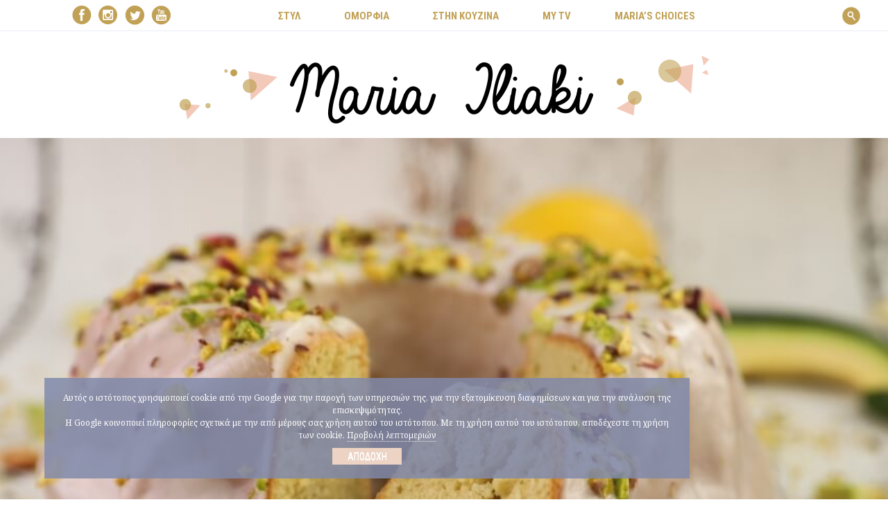

--- FILE ---
content_type: text/html; charset=UTF-8
request_url: https://www.mariailiaki.gr/31349-%CE%BA%CE%AD%CE%B9%CE%BA-%CE%BC%CE%B5-%CE%B1%CE%B2%CE%BF%CE%BA%CE%AC%CE%BD%CF%84%CE%BF/
body_size: 11867
content:
<!DOCTYPE html>

<html lang="el">

<head>



    <!--
    ================================================================================
    *
    *   GENERAL META TAGS
    *
    ================================================================================
    -->
    
    <meta http-equiv = "Content-Type" content = "text/html; charset=utf-8" />

        <title>Κέικ με αβοκάντο — Μαρία Ηλιάκη</title>

    <meta name = "Author"    content = "Μαρία Ηλιάκη &copy;" />
    <meta name = "Owner"     content = "Μαρία Ηλιάκη &copy;" />
    <meta name = "Publisher" content = "Μαρία Ηλιάκη &copy;" />
    <meta name = "Copyright" content = "Μαρία Ηλιάκη &copy;" />

    <meta name = "Robots" content = "all, index, follow" />

    <link rel = "alternate" type = "application/rss+xml" title = "Μαρία Ηλιάκη RSS Feed" href = "https://www.mariailiaki.gr/feed/" />

    <meta name = "viewport" content = "width=device-width, initial-scale=1, user-scalable=0, minimal-ui" />
    <meta http-equiv = "X-UA-Compatible" content = "IE=edge,chrome=1" />

    
            <meta property = "og:image" content = "https://www.mariailiaki.gr/wp-content/uploads/2019/07/85ca514f9886a96d3c067f991afcb736_L.jpg" />

        

    
    <!--
    ================================================================================
    *
    *   FAVICONS, THE WORKS
    *
    ================================================================================
    -->

    <link rel="apple-touch-icon" sizes="57x57" href="https://www.mariailiaki.gr/wp-content/themes/maria_iliaki_2017/img/favicons/apple-touch-icon-57x57.png">
    <link rel="apple-touch-icon" sizes="60x60" href="https://www.mariailiaki.gr/wp-content/themes/maria_iliaki_2017/img/favicons/apple-touch-icon-60x60.png">
    <link rel="apple-touch-icon" sizes="72x72" href="https://www.mariailiaki.gr/wp-content/themes/maria_iliaki_2017/img/favicons/apple-touch-icon-72x72.png">
    <link rel="apple-touch-icon" sizes="76x76" href="https://www.mariailiaki.gr/wp-content/themes/maria_iliaki_2017/img/favicons/apple-touch-icon-76x76.png">
    <link rel="apple-touch-icon" sizes="114x114" href="https://www.mariailiaki.gr/wp-content/themes/maria_iliaki_2017/img/favicons/apple-touch-icon-114x114.png">
    <link rel="apple-touch-icon" sizes="120x120" href="https://www.mariailiaki.gr/wp-content/themes/maria_iliaki_2017/img/favicons/apple-touch-icon-120x120.png">
    <link rel="apple-touch-icon" sizes="144x144" href="https://www.mariailiaki.gr/wp-content/themes/maria_iliaki_2017/img/favicons/apple-touch-icon-144x144.png">
    <link rel="apple-touch-icon" sizes="152x152" href="https://www.mariailiaki.gr/wp-content/themes/maria_iliaki_2017/img/favicons/apple-touch-icon-152x152.png">
    <link rel="apple-touch-icon" sizes="180x180" href="https://www.mariailiaki.gr/wp-content/themes/maria_iliaki_2017/img/favicons/apple-touch-icon-180x180.png">
    <link rel="icon" type="image/png" href="https://www.mariailiaki.gr/wp-content/themes/maria_iliaki_2017/img/favicons/favicon-32x32.png" sizes="32x32">
    <link rel="icon" type="image/png" href="https://www.mariailiaki.gr/wp-content/themes/maria_iliaki_2017/img/favicons/android-chrome-192x192.png" sizes="192x192">
    <link rel="icon" type="image/png" href="https://www.mariailiaki.gr/wp-content/themes/maria_iliaki_2017/img/favicons/favicon-96x96.png" sizes="96x96">
    <link rel="icon" type="image/png" href="https://www.mariailiaki.gr/wp-content/themes/maria_iliaki_2017/img/favicons/favicon-16x16.png" sizes="16x16">
    <link rel="manifest" href="https://www.mariailiaki.gr/wp-content/themes/maria_iliaki_2017/img/favicons/manifest.json">
    <link rel="mask-icon" href="https://www.mariailiaki.gr/wp-content/themes/maria_iliaki_2017/img/favicons/safari-pinned-tab.svg" color="#e88785">
    <meta name="msapplication-TileColor" content="#2b5797">
    <meta name="msapplication-TileImage" content="https://www.mariailiaki.gr/wp-content/themes/maria_iliaki_2017/img/favicons/mstile-144x144.png">
    <meta name="theme-color" content="#ffffff">
    <meta name="viewport" content="width=device-width, initial-scale=1">

    
    <!--
    ================================================================================
    *
    *   WORDPRESS HEAD OUTPUT
    *
    ================================================================================
    -->

    


    


    
    
<!-- This site is optimized with the Yoast SEO plugin v12.0 - https://yoast.com/wordpress/plugins/seo/ -->
<meta name="description" content="Σήμερα δοκιμάζουμε κάτι ιδιαίτερο. Τι θα χρειαστούμε: Υλικά για το κέικ: 210 γρ. ζάχαρη κρυσταλλική 4 μέτρια αυγά 2 ώριμα αβοκάντο, κομμένα σε χοντρά"/>
<link rel="canonical" href="https://www.mariailiaki.gr/31349-%ce%ba%ce%ad%ce%b9%ce%ba-%ce%bc%ce%b5-%ce%b1%ce%b2%ce%bf%ce%ba%ce%ac%ce%bd%cf%84%ce%bf/" />
<meta property="og:locale" content="el_GR" />
<meta property="og:type" content="article" />
<meta property="og:title" content="Κέικ με αβοκάντο — Μαρία Ηλιάκη" />
<meta property="og:description" content="Σήμερα δοκιμάζουμε κάτι ιδιαίτερο. Τι θα χρειαστούμε: Υλικά για το κέικ: 210 γρ. ζάχαρη κρυσταλλική 4 μέτρια αυγά 2 ώριμα αβοκάντο, κομμένα σε χοντρά" />
<meta property="og:url" content="https://www.mariailiaki.gr/31349-%ce%ba%ce%ad%ce%b9%ce%ba-%ce%bc%ce%b5-%ce%b1%ce%b2%ce%bf%ce%ba%ce%ac%ce%bd%cf%84%ce%bf/" />
<meta property="og:site_name" content="Μαρία Ηλιάκη" />
<meta property="article:publisher" content="https://www.facebook.com/officialmariailiaki" />
<meta property="article:tag" content="Κέικ με αβοκάντο" />
<meta property="article:tag" content="συνταγή" />
<meta property="article:section" content="Στην κουζίνα" />
<meta property="article:published_time" content="2019-07-18T06:48:25+00:00" />
<meta property="fb:app_id" content="1010211195668423" />
<meta property="og:image" content="https://www.mariailiaki.gr/wp-content/uploads/2019/07/85ca514f9886a96d3c067f991afcb736_L.jpg" />
<meta property="og:image:secure_url" content="https://www.mariailiaki.gr/wp-content/uploads/2019/07/85ca514f9886a96d3c067f991afcb736_L.jpg" />
<meta property="og:image:width" content="850" />
<meta property="og:image:height" content="638" />
<meta name="twitter:card" content="summary" />
<meta name="twitter:description" content="Σήμερα δοκιμάζουμε κάτι ιδιαίτερο. Τι θα χρειαστούμε: Υλικά για το κέικ: 210 γρ. ζάχαρη κρυσταλλική 4 μέτρια αυγά 2 ώριμα αβοκάντο, κομμένα σε χοντρά" />
<meta name="twitter:title" content="Κέικ με αβοκάντο — Μαρία Ηλιάκη" />
<meta name="twitter:site" content="@mariailiaki" />
<meta name="twitter:image" content="https://www.mariailiaki.gr/wp-content/uploads/2019/07/85ca514f9886a96d3c067f991afcb736_L.jpg" />
<meta name="twitter:creator" content="@mariailiaki" />
<script type='application/ld+json' class='yoast-schema-graph yoast-schema-graph--main'>{"@context":"https://schema.org","@graph":[{"@type":"WebSite","@id":"https://www.mariailiaki.gr/#website","url":"https://www.mariailiaki.gr/","name":"\u039c\u03b1\u03c1\u03af\u03b1 \u0397\u03bb\u03b9\u03ac\u03ba\u03b7","potentialAction":{"@type":"SearchAction","target":"https://www.mariailiaki.gr/?s={search_term_string}","query-input":"required name=search_term_string"}},{"@type":"ImageObject","@id":"https://www.mariailiaki.gr/31349-%ce%ba%ce%ad%ce%b9%ce%ba-%ce%bc%ce%b5-%ce%b1%ce%b2%ce%bf%ce%ba%ce%ac%ce%bd%cf%84%ce%bf/#primaryimage","url":"https://www.mariailiaki.gr/wp-content/uploads/2019/07/85ca514f9886a96d3c067f991afcb736_L.jpg","width":850,"height":638},{"@type":"WebPage","@id":"https://www.mariailiaki.gr/31349-%ce%ba%ce%ad%ce%b9%ce%ba-%ce%bc%ce%b5-%ce%b1%ce%b2%ce%bf%ce%ba%ce%ac%ce%bd%cf%84%ce%bf/#webpage","url":"https://www.mariailiaki.gr/31349-%ce%ba%ce%ad%ce%b9%ce%ba-%ce%bc%ce%b5-%ce%b1%ce%b2%ce%bf%ce%ba%ce%ac%ce%bd%cf%84%ce%bf/","inLanguage":"el","name":"\u039a\u03ad\u03b9\u03ba \u03bc\u03b5 \u03b1\u03b2\u03bf\u03ba\u03ac\u03bd\u03c4\u03bf \u2014 \u039c\u03b1\u03c1\u03af\u03b1 \u0397\u03bb\u03b9\u03ac\u03ba\u03b7","isPartOf":{"@id":"https://www.mariailiaki.gr/#website"},"primaryImageOfPage":{"@id":"https://www.mariailiaki.gr/31349-%ce%ba%ce%ad%ce%b9%ce%ba-%ce%bc%ce%b5-%ce%b1%ce%b2%ce%bf%ce%ba%ce%ac%ce%bd%cf%84%ce%bf/#primaryimage"},"datePublished":"2019-07-18T06:48:25+00:00","dateModified":"2019-07-18T06:48:25+00:00","author":{"@id":"https://www.mariailiaki.gr/#/schema/person/e222fa5cccfe2c4aea89d0e6651312e1"},"description":"\u03a3\u03ae\u03bc\u03b5\u03c1\u03b1 \u03b4\u03bf\u03ba\u03b9\u03bc\u03ac\u03b6\u03bf\u03c5\u03bc\u03b5 \u03ba\u03ac\u03c4\u03b9 \u03b9\u03b4\u03b9\u03b1\u03af\u03c4\u03b5\u03c1\u03bf. \u03a4\u03b9 \u03b8\u03b1 \u03c7\u03c1\u03b5\u03b9\u03b1\u03c3\u03c4\u03bf\u03cd\u03bc\u03b5: \u03a5\u03bb\u03b9\u03ba\u03ac \u03b3\u03b9\u03b1 \u03c4\u03bf \u03ba\u03ad\u03b9\u03ba: 210 \u03b3\u03c1. \u03b6\u03ac\u03c7\u03b1\u03c1\u03b7 \u03ba\u03c1\u03c5\u03c3\u03c4\u03b1\u03bb\u03bb\u03b9\u03ba\u03ae 4 \u03bc\u03ad\u03c4\u03c1\u03b9\u03b1 \u03b1\u03c5\u03b3\u03ac 2 \u03ce\u03c1\u03b9\u03bc\u03b1 \u03b1\u03b2\u03bf\u03ba\u03ac\u03bd\u03c4\u03bf, \u03ba\u03bf\u03bc\u03bc\u03ad\u03bd\u03b1 \u03c3\u03b5 \u03c7\u03bf\u03bd\u03c4\u03c1\u03ac"},{"@type":["Person"],"@id":"https://www.mariailiaki.gr/#/schema/person/e222fa5cccfe2c4aea89d0e6651312e1","name":"\u039c\u03b1\u03c1\u03af\u03b1 \u0397\u03bb\u03b9\u03ac\u03ba\u03b7","image":{"@type":"ImageObject","@id":"https://www.mariailiaki.gr/#authorlogo","url":"https://secure.gravatar.com/avatar/a1e603f34abb751c2cec7e841367085e?s=96&d=wavatar&r=g","caption":"\u039c\u03b1\u03c1\u03af\u03b1 \u0397\u03bb\u03b9\u03ac\u03ba\u03b7"},"sameAs":[]}]}</script>
<!-- / Yoast SEO plugin. -->

<link rel='dns-prefetch' href='//fonts.googleapis.com' />
<link rel='dns-prefetch' href='//maxcdn.bootstrapcdn.com' />
<link rel='dns-prefetch' href='//s.w.org' />
<link rel='stylesheet' id='google-fonts-css'  href='//fonts.googleapis.com/css?family=Noto+Serif%3A400%2C700%7CRoboto+Condensed%3A300%2C400%2C700&#038;subset=latin%2Cgreek&#038;ver=5.1.19' type='text/css' media='all' />
<link rel='stylesheet' id='responsiville-css'  href='https://www.mariailiaki.gr/wp-content/themes/maria_iliaki_2017/nvm/grid/css/responsiville.def.css?ver=5.1.19' type='text/css' media='all' />
<link rel='stylesheet' id='responsiville-bugsy-css'  href='https://www.mariailiaki.gr/wp-content/themes/maria_iliaki_2017/nvm/grid/css/responsiville.bugsy.css?ver=5.1.19' type='text/css' media='all' />
<link rel='stylesheet' id='responsiville-main-css'  href='https://www.mariailiaki.gr/wp-content/themes/maria_iliaki_2017/nvm/grid/css/responsiville.main.css?ver=5.1.19' type='text/css' media='all' />
<link rel='stylesheet' id='responsiville-moressette-css'  href='https://www.mariailiaki.gr/wp-content/themes/maria_iliaki_2017/nvm/grid/css/responsiville.moressette.css?ver=5.1.19' type='text/css' media='all' />
<link rel='stylesheet' id='responsiville-ingrid-css'  href='https://www.mariailiaki.gr/wp-content/themes/maria_iliaki_2017/nvm/grid/css/responsiville.ingrid.css?ver=5.1.19' type='text/css' media='all' />
<link rel='stylesheet' id='responsiville-mobimenu-css'  href='https://www.mariailiaki.gr/wp-content/themes/maria_iliaki_2017/nvm/grid/css/responsiville.mobimenu.css?ver=5.1.19' type='text/css' media='all' />
<link rel='stylesheet' id='responsiville-megamenu-css'  href='https://www.mariailiaki.gr/wp-content/themes/maria_iliaki_2017/nvm/grid/css/responsiville.megamenu.css?ver=5.1.19' type='text/css' media='all' />
<link rel='stylesheet' id='responsiville-slideshow-css'  href='https://www.mariailiaki.gr/wp-content/themes/maria_iliaki_2017/nvm/grid/css/responsiville.slideshow.css?ver=5.1.19' type='text/css' media='all' />
<link rel='stylesheet' id='nevma-wordpress-css'  href='https://www.mariailiaki.gr/wp-content/themes/maria_iliaki_2017/nvm/css/nevma.wordpress.css?ver=5.1.19' type='text/css' media='all' />
<link rel='stylesheet' id='nevma-popup-css'  href='https://www.mariailiaki.gr/wp-content/themes/maria_iliaki_2017/nvm/css/jquery.nevma.popup-1.2.css?ver=5.1.19' type='text/css' media='all' />
<link rel='stylesheet' id='nevma-anchorPopup-css'  href='https://www.mariailiaki.gr/wp-content/themes/maria_iliaki_2017/nvm/css/jquery.nevma.anchorPopup-1.0.css?ver=5.1.19' type='text/css' media='all' />
<link rel='stylesheet' id='theme-style-css'  href='https://www.mariailiaki.gr/wp-content/themes/maria_iliaki_2017/css/style.css?ver=5.1.19' type='text/css' media='all' />
<link rel='stylesheet' id='style-advertisements-css'  href='https://www.mariailiaki.gr/wp-content/themes/maria_iliaki_2017/css/advertisements.css?ver=5.1.19' type='text/css' media='all' />
<link rel='stylesheet' id='theme-palette-css'  href='https://www.mariailiaki.gr/wp-content/themes/maria_iliaki_2017/css/style.palette.css?ver=5.1.19' type='text/css' media='all' />
<link rel='stylesheet' id='theme-responsive-css'  href='https://www.mariailiaki.gr/wp-content/themes/maria_iliaki_2017/css/style.responsive.css?ver=5.1.19' type='text/css' media='all' />
<link rel='stylesheet' id='swipebox-css'  href='https://www.mariailiaki.gr/wp-content/themes/maria_iliaki_2017/css/swipebox.css?ver=5.1.19' type='text/css' media='all' />
<link rel='stylesheet' id='xmas-css'  href='https://www.mariailiaki.gr/wp-content/themes/maria_iliaki_2017/css/xmas.css?ver=5.1.19' type='text/css' media='all' />
<link rel='stylesheet' id='youtube-css'  href='https://www.mariailiaki.gr/wp-content/themes/maria_iliaki_2017/css/youtube.css?ver=5.1.19' type='text/css' media='all' />
<link rel='stylesheet' id='flickity-css'  href='https://www.mariailiaki.gr/wp-content/themes/maria_iliaki_2017/css/flickity.css?ver=5.1.19' type='text/css' media='all' />
<link rel='stylesheet' id='theme-wp-style-css'  href='https://www.mariailiaki.gr/wp-content/themes/maria_iliaki_2017/style.css?ver=5.1.19' type='text/css' media='all' />
<link rel='stylesheet' id='wp-block-library-css'  href='https://www.mariailiaki.gr/wp-includes/css/dist/block-library/style.min.css?ver=5.1.19' type='text/css' media='all' />
<link rel='stylesheet' id='jr-insta-styles-css'  href='https://www.mariailiaki.gr/wp-content/plugins/instagram-slider-widget/assets/css/jr-insta.css?ver=1.7.11' type='text/css' media='all' />
<link rel='stylesheet' id='juiz_last_tweet_widget-css'  href='https://www.mariailiaki.gr/wp-content/plugins/juiz-last-tweet-widget/css/juiz_last_tweet.css?ver=1.3.6' type='text/css' media='all' />
<link rel='stylesheet' id='wis_font-awesome-css'  href='https://maxcdn.bootstrapcdn.com/font-awesome/4.7.0/css/font-awesome.min.css?ver=5.1.19' type='text/css' media='all' />
<link rel='stylesheet' id='wis_instag-slider-css'  href='https://www.mariailiaki.gr/wp-content/plugins/instagram-slider-widget/assets/css/instag-slider.css?ver=1.7.11' type='text/css' media='all' />
<link rel='stylesheet' id='wis_wis-header-css'  href='https://www.mariailiaki.gr/wp-content/plugins/instagram-slider-widget/assets/css/wis-header.css?ver=1.7.11' type='text/css' media='all' />
<link rel='stylesheet' id='newsletter-css'  href='https://www.mariailiaki.gr/wp-content/plugins/newsletter/style.css?ver=6.1.4' type='text/css' media='all' />
<script type='text/javascript'>
/* <![CDATA[ */
var WP = {"LANG":"el","BLOG_URL":"https:\/\/www.mariailiaki.gr","TEMPLATE_URL":"https:\/\/www.mariailiaki.gr\/wp-content\/themes\/maria_iliaki_2017","AJAX_URL":"https:\/\/www.mariailiaki.gr\/wp-admin\/admin-ajax.php","DEBUG":"","VANILLA_DEBUG":""};
/* ]]> */
</script>
<script type='text/javascript' src='https://www.mariailiaki.gr/wp-includes/js/jquery/jquery.js?ver=1.12.4'></script>
<script type='text/javascript' src='https://www.mariailiaki.gr/wp-includes/js/jquery/jquery-migrate.min.js?ver=1.4.1'></script>
<script type='text/javascript' src='https://www.mariailiaki.gr/wp-content/plugins/nevma-custom-tracking/js/nevma-custom-tracking.js'></script>
<script type='text/javascript' src='https://www.mariailiaki.gr/wp-content/plugins/nevma-dfp-manager/js/nevma-dfp-manager-front-end.js?ver=5.1.19'></script>
<script type='text/javascript' src='https://www.mariailiaki.gr/wp-content/plugins/instagram-slider-widget/assets/js/jquery.flexslider-min.js?ver=1.7.11'></script>
<link rel='https://api.w.org/' href='https://www.mariailiaki.gr/wp-json/' />
<link rel="alternate" type="application/json+oembed" href="https://www.mariailiaki.gr/wp-json/oembed/1.0/embed?url=https%3A%2F%2Fwww.mariailiaki.gr%2F31349-%25ce%25ba%25ce%25ad%25ce%25b9%25ce%25ba-%25ce%25bc%25ce%25b5-%25ce%25b1%25ce%25b2%25ce%25bf%25ce%25ba%25ce%25ac%25ce%25bd%25cf%2584%25ce%25bf%2F" />
<link rel="alternate" type="text/xml+oembed" href="https://www.mariailiaki.gr/wp-json/oembed/1.0/embed?url=https%3A%2F%2Fwww.mariailiaki.gr%2F31349-%25ce%25ba%25ce%25ad%25ce%25b9%25ce%25ba-%25ce%25bc%25ce%25b5-%25ce%25b1%25ce%25b2%25ce%25bf%25ce%25ba%25ce%25ac%25ce%25bd%25cf%2584%25ce%25bf%2F&#038;format=xml" />
<style type="text/css"><!--
--></style><script type = 'text/javascript'>
var NTRACK_TOP_LEVEL_CATEGORY = 'Στην κουζίνα';</script>


    <!-- Google Analytics -->
    <script>
      (function(i,s,o,g,r,a,m){i['GoogleAnalyticsObject']=r;i[r]=i[r]||function(){
      (i[r].q=i[r].q||[]).push(arguments)},i[r].l=1*new Date();a=s.createElement(o),
      m=s.getElementsByTagName(o)[0];a.async=1;a.src=g;m.parentNode.insertBefore(a,m)
      })(window,document,'script','//www.google-analytics.com/analytics.js','ga');

      ga('create', 'UA-46448354-1', 'mariailiaki.gr');

      if ( typeof ntrackTrackCategory === 'function' ) {

            // Push commands for category tracking before the call to trackPageview
            ntrackTrackCategory();
        }
      ga('send', 'pageview');

    </script>               
    
    <!--
    ================================================================================
    *
    *   SOME IE SPECIFIC META TAGS
    *
    ================================================================================
    -->

    <!--[if (gte IE 6) & (lte IE 8)]>
        <script type = "text/javascript" src = "/js/selectivizr-min.js"></script>
    <![endif]--> 
    <!--[if lt IE 9]>
        <script type = "text/javascript" src = "/js/html5shiv.min.js"></script>
    <![endif]-->

</head>


<body class="post-template-default single single-post postid-31349 single-format-standard">

<!-- Load Facebook SDK for JavaScript -->
<div id="fb-root"></div>
<script>(function(d, s, id) {
  var js, fjs = d.getElementsByTagName(s)[0];
  if (d.getElementById(id)) return;
  js = d.createElement(s); js.id = id;
  js.src = "//connect.facebook.net/en_US/sdk.js#xfbml=1&version=v2.5";
  fjs.parentNode.insertBefore(js, fjs);
}(document, 'script', 'facebook-jssdk'));</script>


<div class = "wrapper">



    <!--
    ================================================================================
    *
    *   HEADER ELEMENT
    *
    ================================================================================
    -->
   <div class="panel top-adv">

               
          
             
    </div>
    <div class="panel top-adv">

               
          
             
    </div>
    
    <header class = "site-header row">

        <div class="header-top">

            <div class = "panel">

                <div class = "column-20 tablet-column-35 mobile-column-50 inline">

                    <div class="social social--header"><a href="https://www.facebook.com/officialmariailiaki" target="_blank"><span class="icon-facebook-fill"></span></a><a href="https://www.instagram.com/marakiiliaki/" target="_blank"><span class="icon-instagram-fill"></span></a><a href="https://twitter.com/mariailiaki" target="_blank"><span class="icon-twitter-fill"></span></a><a href="https://www.youtube.com/channel/UCRx9lTSlvNzo8tbYWkyEwbA" target="_blank"><span class="icon-youtube-fill"></span></a></div>
                </div>

                <div class = "column-70 tablet-column-40 mobile-column-50 inline">

                    <!-- Main navigation -->

                    <nav class = "column-100" style = "position: relative;">

                        <a href="#" class="js-mobile-menu-trigger"><span class="burger-container"><span class="burger"></span></span>ΜΕΝΟΥ</a>

                        <ul id="main-navigation" class="main-navigation clear"><li id="menu-item-13" class="menu-item menu-item-type-taxonomy menu-item-object-category menu-item-13"><a href="https://www.mariailiaki.gr/category/style/">ΣΤΥΛ</a></li>
<li id="menu-item-1140" class="menu-item menu-item-type-taxonomy menu-item-object-category menu-item-1140"><a href="https://www.mariailiaki.gr/category/beauty/">ΟΜΟΡΦΙΑ</a></li>
<li id="menu-item-9" class="menu-item menu-item-type-taxonomy menu-item-object-category current-post-ancestor current-menu-parent current-post-parent menu-item-9"><a href="https://www.mariailiaki.gr/category/stin-kouzina/">ΣΤΗΝ ΚΟΥΖΙΝΑ</a></li>
<li id="menu-item-73" class="menu-item menu-item-type-taxonomy menu-item-object-category menu-item-73"><a href="https://www.mariailiaki.gr/category/video/">MY TV</a></li>
<li id="menu-item-6544" class="menu-item menu-item-type-taxonomy menu-item-object-category menu-item-6544"><a href="https://www.mariailiaki.gr/category/marias-choices/">Μaria’s choices</a></li>
</ul>                        
                    </nav>

                </div>
                
                <div class="column-10 inline mobile-hidden">
                    
                    <div class="searchform--header">
                        <form role="search" method="get" class="search-form" action="https://www.mariailiaki.gr/">
	<input type="search" class="search-field" value="" name="s" />
	<input type="submit" class="search-submit" value="&#xe807" />
</form>                    </div>

                </div>            

            </div><!--panel-->

        </div><!-- header-top -->


        <div class="panel">

            <div class="logo">
                
                    <a href = "https://www.mariailiaki.gr" title = "Μαρία Ηλιάκη - Home page">
                        <img src = "https://www.mariailiaki.gr/wp-content/themes/maria_iliaki_2017/img/logo.png" alt = "Μαρία Ηλιάκη" />
                    </a>

                            </div>

        </div>

        <div class="panel top-billboard">

             
             
        </div>

    </header>



    <!--
    ================================================================================
    *
    *   MAIN CONTENT ELEMENT
    *
    ================================================================================
    -->

    <main class = "row">



<!--
################################################################################
#
#
#   SINGLE POST TEMPLATE
#
#
################################################################################
-->

<section class = "content">

    
    <div class="panel panel-full">
        <div class="column-100">

            
            <header class="single-header text-center category-6 ">
               
                
                    <img width="850" height="638" src="https://www.mariailiaki.gr/wp-content/uploads/2019/07/85ca514f9886a96d3c067f991afcb736_L.jpg" class="attachment-large size-large wp-post-image" alt="" srcset="https://www.mariailiaki.gr/wp-content/uploads/2019/07/85ca514f9886a96d3c067f991afcb736_L.jpg 850w, https://www.mariailiaki.gr/wp-content/uploads/2019/07/85ca514f9886a96d3c067f991afcb736_L-768x576.jpg 768w" sizes="(max-width: 850px) 100vw, 850px" />
                                
                <div class = "single-text">

                    <h1 class = "entry-title">Κέικ με αβοκάντο</h1>
                    <div class="entry-meta">
                        <a href="https://www.mariailiaki.gr/category/stin-kouzina/" rel="category tag">Στην κουζίνα</a> | <span class="entry-date-inline">18 Ιούλιος, 2019</span>
                    </div>

                </div>
           
            </header>

        </div>
    </div>

    <div class = "clear"></div>

    <div class = "panel">

        <!--
        ================================================================================
        *
        *   POST CONTENTS
        *
        ================================================================================
        -->



        <div class="column fluid-content-with-sidebar">

            
                <article class="text entry-content post-31349 post type-post status-publish format-standard has-post-thumbnail hentry category-stin-kouzina tag-3692 tag-suntagi">

                    
                    <div class="share-buttons">

                        <!-- <div class = "share-title">SHARE THIS</div> -->

                        <div class="share-buttons-block">
                                                        <div class="fb-like" data-href="https%3A%2F%2Fwww.mariailiaki.gr%2F31349-%25ce%25ba%25ce%25ad%25ce%25b9%25ce%25ba-%25ce%25bc%25ce%25b5-%25ce%25b1%25ce%25b2%25ce%25bf%25ce%25ba%25ce%25ac%25ce%25bd%25cf%2584%25ce%25bf%2F" data-layout="box_count" data-action="like" data-show-faces="false" data-share="false"></div>

                        </div>
                    </div>


                    <span class = "coworkers-title">ΣΥΝΤΕΛΕΣΤΕΣ</span><div class="coworkers"><div class="coworker"><span class="coworker-title">FASHION DIRECTOR: </span><span>Ειρήνη Βάσσου</span></div><div class="coworker"><span class="coworker-title">PHOTOGRAPHER: </span><span>Νικόλ Μπαρτζώκα (D-tales)</span></div><div class="coworker"><span class="coworker-title">Ρεπορτάζ Αγοράς: </span><span>Στέφανος Ντομανιαν</span></div><div class="coworker"><span class="coworker-title">VIDEO: </span><span>Ντεκουμές Κωνσταντίνος</span></div></div>
                    <div class="content-container">

                        <div class = "panel">

                        
                            <div class="sidebar">


                                <div class="adv-sidebar">
                                
                                  

                            </div>

                        

                            <p>Σήμερα δοκιμάζουμε κάτι ιδιαίτερο.</p>
<p><strong>Τι θα χρειαστούμε:</strong></p>
<p>Υλικά για το κέικ:</p>
<ul>
<li>210 γρ. ζάχαρη κρυσταλλική</li>
<li>4 μέτρια αυγά</li>
<li>2 ώριμα αβοκάντο, κομμένα σε χοντρά κομμάτια</li>
<li>240 γρ. αλεύρι γ.ο.χ</li>
<li>½ κ.σ. μπέικιν πάουντερ</li>
</ul>
<p>Υλικά για το γλάσο:</p>
<ul>
<li>30 ml. χυμό λεμονιού</li>
<li>250 γρ. άχνη ζάχαρη</li>
</ul>
<p>Φιστίκια Αιγίνης θρυμματισμένα για  το σερβίρισμα</p>
<p><strong>Πως τα φτιάχνουμε:</strong></p>
<p>Εκτέλεση για το κέικ: Βάζουμε στο mutli τα αβοκάντο και τα πολτοποιούμε μέχρι να γίνουν ένας λείος πουρές. Αφήνουμε τον πουρέ στην άκρη.</p>
<p>Παράλληλα στον κάδο του μίξερ βάζουμε τα αυγά, τη ζάχαρη και τα χτυπάμε με το σύρμα σε δυνατή ταχύτητα μέχρι να αφρατέξουν. Μόλις αφρατέξουν, αδειάζουμε στον κάδο τον πουρέ αβοκάντο, το μπείκιν πάουντερ και χτυπάμε για ακόμη 2 λεπτά μέχρι να ομογενοποιηθεί το μείγμα.</p>
<p>Χαμηλώνουμε την ταχύτητα στο μέτριο, ρίχνουμε το αλεύρι σιγά σιγά σε δόσεις. Συνεχίζουμε το χτύπημα.</p>
<p>Αλευροβουτυρώνουμε μία φόρμα για κέικ με τρύπα στη μέση 20 εκ. και αδειάζουμε μέσα το μείγμα.</p>
<p>Ψήνουμε σε προθερμασμένο φούρνο στους 180 βαθμούς στον αέρα για 40-45 λεπτά. Μόλις ψηθεί, αφαιρούμε τη φόρμα από το φούρνο και αφήνουμε το κέικ στην άκρη να κρυώσει πολύ καλά.</p>
<p>Εκτέλεση για το γλάσο: Βάζουμε σε ένα μπολ την άχνη, το χυμό και με το σύρμα χειρός τα ανακατεύουμε πολύ καλά μέχρι να ομογενοποιηθεί το μείγμα.</p>
<p>Σύνθεση: Ξεφορμάρουμε προσεκτικά το κέικ και το τοποθετούμε στο σκεύος που θα σερβίρουμε.</p>
<p>Στη συνέχεια περιχύνουμε το γλάσο πάνω από την επιφάνεια του κέικ και πασπαλίζουμε με φιστίκια Αιγίνης.</p>
<p>Κόβουμε και σερβίρουμε.</p>
<p>Περισσότερες συνταγές του Γιώργου Τσούλη θα βρείτε στην ιστοσελίδα του <a href="https://www.giorgostsoulis.com" target="_blank" rel="noopener noreferrer">https://www.giorgostsoulis.com</a></p>

                            
                            <div class = "clear images-clear"></div>

                            
                            
                            
                        </div>

                    </div>

                </article>

            
        </div>

        
            <div class="column fixed-width-sidebar-container">
                <div class = "sidebar">

	
	
	
		
		
	<aside class="widget widget_latest_from_cat">
		<h2 class="zig-zag zig-zag-full-width related-posts-heading"><span>ΤΕΛΕΥΤΑΙΑ ΑΡΘΡΑ</span></h2>
							<article class="post-32821 post type-post status-publish format-standard has-post-thumbnail hentry category-style tag-2698 tag-panteloni tag-sakaki">

    <figure class="entry-thumb">
        <a href = "https://www.mariailiaki.gr/32821-my-colors/" title = "My Colors">
                            <img width="870" height="1150" src="https://www.mariailiaki.gr/wp-content/uploads/2020/03/5G7A1908-870x1150.jpg" class="attachment-medium size-medium wp-post-image" alt="" srcset="https://www.mariailiaki.gr/wp-content/uploads/2020/03/5G7A1908-870x1150.jpg 870w, https://www.mariailiaki.gr/wp-content/uploads/2020/03/5G7A1908-768x1016.jpg 768w, https://www.mariailiaki.gr/wp-content/uploads/2020/03/5G7A1908.jpg 1210w" sizes="(max-width: 870px) 100vw, 870px" />                    </a>
    </figure>

    <div class="entry-content text-center">

        <h1 class="entry-title"><a href = "https://www.mariailiaki.gr/32821-my-colors/">My Colors</a></h1>
        <div class="excerpt">
            <p>Τα χρώματα έχουν μια τεράστια δύναμη! Φτιάχνουν αρχικά τη δική σου διάθεση με το που θα "σε δεις" στον καθρέφτη&hellip;</p>
        </div>

        <div class="entry-categories">
                            <a class="entry-category zig-zag category-4" href="https://www.mariailiaki.gr/category/style/" title="Δείτε όλα τα άρθρα της κατηγορίας Στυλ" ><span>Στυλ</span></a>               
        </div>

        <div class="entry-date">
            <p>12 Μάρτιος, 2020</p>
        </div>

    </div>

</article>					<article class="post-32243 post type-post status-publish format-standard has-post-thumbnail hentry category-stin-kouzina tag-3799 tag-suntagi">

    <figure class="entry-thumb">
        <a href = "https://www.mariailiaki.gr/32243-%cf%81%ce%b5%ce%b2%cf%85%ce%b8%ce%bf%ce%ba%ce%b5%cf%86%cf%84%ce%ad%ce%b4%ce%b5%cf%82-%ce%bc%ce%b5-%cf%80%ce%b9%ce%ba%ce%ac%ce%bd%cf%84%ce%b9%ce%ba%ce%b7-%cf%83%ce%ac%ce%bb%cf%84%cf%83%ce%b1/" title = "Ρεβυθοκεφτέδες με πικάντικη σάλτσα">
                            <img width="850" height="567" src="https://www.mariailiaki.gr/wp-content/uploads/2019/09/33e2c7a4f18f997a0fbcf33ef09e1b42_L.jpg" class="attachment-medium size-medium wp-post-image" alt="" srcset="https://www.mariailiaki.gr/wp-content/uploads/2019/09/33e2c7a4f18f997a0fbcf33ef09e1b42_L.jpg 850w, https://www.mariailiaki.gr/wp-content/uploads/2019/09/33e2c7a4f18f997a0fbcf33ef09e1b42_L-768x512.jpg 768w" sizes="(max-width: 850px) 100vw, 850px" />                    </a>
    </figure>

    <div class="entry-content text-center">

        <h1 class="entry-title"><a href = "https://www.mariailiaki.gr/32243-%cf%81%ce%b5%ce%b2%cf%85%ce%b8%ce%bf%ce%ba%ce%b5%cf%86%cf%84%ce%ad%ce%b4%ce%b5%cf%82-%ce%bc%ce%b5-%cf%80%ce%b9%ce%ba%ce%ac%ce%bd%cf%84%ce%b9%ce%ba%ce%b7-%cf%83%ce%ac%ce%bb%cf%84%cf%83%ce%b1/">Ρεβυθοκεφτέδες με πικάντικη σάλτσα</a></h1>
        <div class="excerpt">
            <p>Φανταστικό ορεκτικό! Τι θα χρειαστούμε: Για τους ρεβυθοκεφτέδες: 500 γρ. ρεβύθια Μισό κρεμμύδι, μικρό, πολύ ψιλοκομμένο 3 κ.σ. μαϊντανό, ψιλοκομμένο&hellip;</p>
        </div>

        <div class="entry-categories">
                            <a class="entry-category zig-zag category-6" href="https://www.mariailiaki.gr/category/stin-kouzina/" title="Δείτε όλα τα άρθρα της κατηγορίας Στην κουζίνα" ><span>Στην κουζίνα</span></a>               
        </div>

        <div class="entry-date">
            <p>09 Μάρτιος, 2020</p>
        </div>

    </div>

</article>			</aside>

	<aside class="widget widget_my_tv">
		<h1 class="widget-title-my-tv">ΤΕΛΕΥΤΑΙΟ ΒΙΝΤΕΟ</h1>
							<div class="latest-video">
									<a href="https://www.mariailiaki.gr/32708-%cf%84%ce%bf-%cf%84%ce%ad%ce%bb%ce%b5%ce%b9%ce%bf-%ce%b3%ce%af%ce%bd%ce%b5%cf%84%ce%b1%ce%b9-%cf%84%ce%b5%ce%bb%ce%b5%ce%b9%cf%8c%cf%84%ce%b5%cf%81%ce%bf/" title="Το Τέλειο Γίνεται Τελειότερο">
						<img width="870" height="580" src="https://www.mariailiaki.gr/wp-content/uploads/2019/12/clik-1-870x580.jpg" class="attachment-medium size-medium wp-post-image" alt="" srcset="https://www.mariailiaki.gr/wp-content/uploads/2019/12/clik-1-870x580.jpg 870w, https://www.mariailiaki.gr/wp-content/uploads/2019/12/clik-1-768x512.jpg 768w, https://www.mariailiaki.gr/wp-content/uploads/2019/12/clik-1.jpg 1200w" sizes="(max-width: 870px) 100vw, 870px" />					</a>
							</div>
			</aside>

    
		<aside id="archives-3" class="widget widget_archive"><h1 class="widget-title">ΑΡΧΕΙΟ</h1>		<ul>
				<li><a href='https://www.mariailiaki.gr/date/2020/03/'>Μάρτιος 2020</a></li>
	<li><a href='https://www.mariailiaki.gr/date/2020/02/'>Φεβρουάριος 2020</a></li>
	<li><a href='https://www.mariailiaki.gr/date/2020/01/'>Ιανουάριος 2020</a></li>
	<li><a href='https://www.mariailiaki.gr/date/2019/12/'>Δεκέμβριος 2019</a></li>
	<li><a href='https://www.mariailiaki.gr/date/2019/11/'>Νοέμβριος 2019</a></li>
	<li><a href='https://www.mariailiaki.gr/date/2019/10/'>Οκτώβριος 2019</a></li>
	<li><a href='https://www.mariailiaki.gr/date/2019/09/'>Σεπτέμβριος 2019</a></li>
	<li><a href='https://www.mariailiaki.gr/date/2019/08/'>Αύγουστος 2019</a></li>
	<li><a href='https://www.mariailiaki.gr/date/2019/07/'>Ιούλιος 2019</a></li>
	<li><a href='https://www.mariailiaki.gr/date/2019/06/'>Ιούνιος 2019</a></li>
	<li><a href='https://www.mariailiaki.gr/date/2019/05/'>Μάιος 2019</a></li>
	<li><a href='https://www.mariailiaki.gr/date/2019/04/'>Απρίλιος 2019</a></li>
		</ul>
			</aside>
    
	<aside class="widget gform_widget">
		
                <div class='gf_browser_chrome gform_wrapper newsletter-form_wrapper' id='gform_wrapper_3' ><form method='post' enctype='multipart/form-data'  id='gform_3' class='newsletter-form' action='/31349-%CE%BA%CE%AD%CE%B9%CE%BA-%CE%BC%CE%B5-%CE%B1%CE%B2%CE%BF%CE%BA%CE%AC%CE%BD%CF%84%CE%BF/'> 
 <input type='hidden' class='gforms-pum' value='{"closepopup":false,"closedelay":0,"openpopup":false,"openpopup_id":0}' />
                        <div class='gform_heading'>
                            <h3 class='gform_title'>Newsletter</h3>
                        </div>
                        <div class='gform_body'><ul id='gform_fields_3' class='gform_fields top_label form_sublabel_below description_below'><li id='field_3_1'  class='gfield gfield_contains_required field_sublabel_below field_description_below gfield_visibility_visible' ><label class='gfield_label' for='input_3_1' >Email<span class='gfield_required'>*</span></label><div class='ginput_container ginput_container_email'>
                            <input name='input_1' id='input_3_1' type='email' value='' class='medium' tabindex='1'  placeholder='το email μου είναι...' aria-required="true" aria-invalid="false" />
                        </div></li>
                            </ul></div>
        <div class='gform_footer top_label'> <input type='submit' id='gform_submit_button_3' class='gform_button button' value='' tabindex='2' onclick='if(window["gf_submitting_3"]){return false;}  if( !jQuery("#gform_3")[0].checkValidity || jQuery("#gform_3")[0].checkValidity()){window["gf_submitting_3"]=true;}  ' onkeypress='if( event.keyCode == 13 ){ if(window["gf_submitting_3"]){return false;} if( !jQuery("#gform_3")[0].checkValidity || jQuery("#gform_3")[0].checkValidity()){window["gf_submitting_3"]=true;}  jQuery("#gform_3").trigger("submit",[true]); }' /> 
            <input type='hidden' class='gform_hidden' name='is_submit_3' value='1' />
            <input type='hidden' class='gform_hidden' name='gform_submit' value='3' />
            
            <input type='hidden' class='gform_hidden' name='gform_unique_id' value='' />
            <input type='hidden' class='gform_hidden' name='state_3' value='WyJbXSIsImY2YjYyYmU4OGUwOTM2ZjVkNmQwMjYyYTNmOTcxYWYxIl0=' />
            <input type='hidden' class='gform_hidden' name='gform_target_page_number_3' id='gform_target_page_number_3' value='0' />
            <input type='hidden' class='gform_hidden' name='gform_source_page_number_3' id='gform_source_page_number_3' value='1' />
            <input type='hidden' name='gform_field_values' value='' />
            
        </div>
                        </form>
                        </div><script type='text/javascript'> jQuery(document).bind('gform_post_render', function(event, formId, currentPage){if(formId == 3) {if(typeof Placeholders != 'undefined'){
                        Placeholders.enable();
                    }} } );jQuery(document).bind('gform_post_conditional_logic', function(event, formId, fields, isInit){} );</script><script type='text/javascript'> jQuery(document).ready(function(){jQuery(document).trigger('gform_post_render', [3, 1]) } ); </script>	</aside>


</div><!-- .sidebar -->
            </div>

        
    </div>


        
        
            <div class = "clear"></div>

            <div class="related-posts content-container text-center">
                
                <h2 class="zig-zag zig-zag-full-width related-posts-heading"><span>ΣΧΕΤΙΚΑ ΑΡΘΡΑ</span></h2>

                <div class="panel">

                                    
                        <div class="column-33 mobile-column-100">
                    
                            <article class="post-4106 post type-post status-publish format-standard has-post-thumbnail hentry category-stin-kouzina tag-muffins tag-pralina tag-suntagi">

                                <figure class="entry-thumb">
                                    <a href = "https://www.mariailiaki.gr/4106-muffins-me-pralina/" title = "Muffins με πραλίνα">
                                        <img width="470" height="274" src="https://www.mariailiaki.gr/wp-content/uploads/2014/06/muffinspralina-470x274.jpg" class="attachment-medium size-medium wp-post-image" alt="" srcset="https://www.mariailiaki.gr/wp-content/uploads/2014/06/muffinspralina-470x274.jpg 470w, https://www.mariailiaki.gr/wp-content/uploads/2014/06/muffinspralina.jpg 650w" sizes="(max-width: 470px) 100vw, 470px" />                                    </a>
                                </figure>

                                <div class="entry-content text-center">
                                    <h1 class="entry-title"><a href = "https://www.mariailiaki.gr/4106-muffins-me-pralina/">Muffins με πραλίνα</a></h1>
                                </div>

                                <div class="entry-categories">
                                    <a class="entry-category category-6" href="https://www.mariailiaki.gr/category/stin-kouzina/" title="Δείτε όλα τα άρθρα της κατηγορίας Στην κουζίνα" >Στην κουζίνα</a>                                </div>
                                <div class="entry-date">
                                    <p>20 Ιούνιος, 2014</p>
                                </div>

                            </article>

                        </div>

                                    
                        <div class="column-33 mobile-column-100">
                    
                            <article class="post-6383 post type-post status-publish format-standard has-post-thumbnail hentry category-stin-kouzina tag-suntagi tag-xoirino-rosto">

                                <figure class="entry-thumb">
                                    <a href = "https://www.mariailiaki.gr/6383-xoirino-rosto-2/" title = "Χοιρινό ρόστο">
                                        <img width="600" height="400" src="https://www.mariailiaki.gr/wp-content/uploads/2014/11/ροστο.jpg" class="attachment-medium size-medium wp-post-image" alt="" />                                    </a>
                                </figure>

                                <div class="entry-content text-center">
                                    <h1 class="entry-title"><a href = "https://www.mariailiaki.gr/6383-xoirino-rosto-2/">Χοιρινό ρόστο</a></h1>
                                </div>

                                <div class="entry-categories">
                                    <a class="entry-category category-6" href="https://www.mariailiaki.gr/category/stin-kouzina/" title="Δείτε όλα τα άρθρα της κατηγορίας Στην κουζίνα" >Στην κουζίνα</a>                                </div>
                                <div class="entry-date">
                                    <p>08 Δεκέμβριος, 2014</p>
                                </div>

                            </article>

                        </div>

                                    
                        <div class="column-33 mobile-column-100">
                    
                            <article class="post-12394 post type-post status-publish format-standard has-post-thumbnail hentry category-stin-kouzina tag-grabiera tag-manitaria tag-suntagi tag-1719">

                                <figure class="entry-thumb">
                                    <a href = "https://www.mariailiaki.gr/12394-%cf%84%ce%b7%ce%b3%ce%b1%ce%bd%ce%b9%ce%ac-%ce%bc%ce%b5-%cf%83%ce%bf%cf%85%cf%84%ce%b6%ce%bf%cf%8d%ce%ba%ce%b9-%ce%bc%ce%b1%ce%bd%ce%b9%cf%84%ce%ac%cf%81%ce%b9%ce%b1-%ce%b3%cf%81%ce%b1%ce%b2%ce%b9/" title = "Τηγανιά με σουτζούκι, μανιτάρια, γραβιέρα">
                                        <img width="557" height="352" src="https://www.mariailiaki.gr/wp-content/uploads/2016/01/τηγανιά-με-σουτζούκι.jpg" class="attachment-medium size-medium wp-post-image" alt="" />                                    </a>
                                </figure>

                                <div class="entry-content text-center">
                                    <h1 class="entry-title"><a href = "https://www.mariailiaki.gr/12394-%cf%84%ce%b7%ce%b3%ce%b1%ce%bd%ce%b9%ce%ac-%ce%bc%ce%b5-%cf%83%ce%bf%cf%85%cf%84%ce%b6%ce%bf%cf%8d%ce%ba%ce%b9-%ce%bc%ce%b1%ce%bd%ce%b9%cf%84%ce%ac%cf%81%ce%b9%ce%b1-%ce%b3%cf%81%ce%b1%ce%b2%ce%b9/">Τηγανιά με σουτζούκι, μανιτάρια, γραβιέρα</a></h1>
                                </div>

                                <div class="entry-categories">
                                    <a class="entry-category category-6" href="https://www.mariailiaki.gr/category/stin-kouzina/" title="Δείτε όλα τα άρθρα της κατηγορίας Στην κουζίνα" >Στην κουζίνα</a>                                </div>
                                <div class="entry-date">
                                    <p>05 Φεβρουάριος, 2016</p>
                                </div>

                            </article>

                        </div>

                    
                </div>

            </div>

        

</section> <!-- .content -->

    

    </main>



    <!--
    ================================================================================
    *
    *   FOOTER ELEMENT 
    *
    ================================================================================
    -->

    <footer class = "site-footer row">

        <div class="panel">

            <div class="column-20 tablet-column-30 mobile-column-100 footer-navigation-column">

                <ul id="footer-navigation" class="footer-navigation clear"><li id="menu-item-21428" class="menu-item menu-item-type-taxonomy menu-item-object-category menu-item-21428"><a href="https://www.mariailiaki.gr/category/style/">Στυλ</a></li>
<li id="menu-item-21427" class="menu-item menu-item-type-taxonomy menu-item-object-category menu-item-21427"><a href="https://www.mariailiaki.gr/category/beauty/">Ομορφιά</a></li>
<li id="menu-item-21426" class="menu-item menu-item-type-taxonomy menu-item-object-category current-post-ancestor current-menu-parent current-post-parent menu-item-21426"><a href="https://www.mariailiaki.gr/category/stin-kouzina/">Στην κουζίνα</a></li>
<li id="menu-item-496" class="menu-item menu-item-type-taxonomy menu-item-object-category menu-item-496"><a href="https://www.mariailiaki.gr/category/video/">My TV</a></li>
<li id="menu-item-21424" class="menu-item menu-item-type-taxonomy menu-item-object-category menu-item-21424"><a href="https://www.mariailiaki.gr/category/marias-choices/">Μaria’s choices</a></li>
</ul>

                <!-- <a class = "sunny-you" href = ""><img src = "/img/sunny-you.svg" alt = "Sunny you" /></a> -->
                <a class = "what-to-wear-sticker" href = "https://www.mariailiaki.gr/category/what-to-wear/"><img src = "https://www.mariailiaki.gr/wp-content/themes/maria_iliaki_2017/img/whattowear.svg" alt = "What To Wear" /></a>

            </div>

            <div class = "column-55 tablet-column-70 mobile-column-100">

                <div class="logo-footer">
                    <img class = "logo-footer-image logo-footer-item" src = "https://www.mariailiaki.gr/wp-content/uploads/2019/04/iliaki_footer.jpg" alt = "Μαρία Ηλιάκη" />
                    <img class = "logo-footer-background logo-footer-item" src = "https://www.mariailiaki.gr/wp-content/themes/maria_iliaki_2017/img/footer-graphic.png" alt = "Μαρία Ηλιάκη" />
                </div>

            </div>

            <div class = "column-25 footer-widgets tablet-hidden">

                
                <div id = "twitter-timeline">

                    <a class = "twitter-timeline" data-width = "280" data-height = "400" href = "https://twitter.com/MariaIliaki?ref_src=twsrc%5Etfw"></a> <script async src = "//platform.twitter.com/widgets.js" charset = "utf-8"></script>

                </div>

            </div>

        </div>

        <div class="footer-bottom">
            
            <div class="panel">
            
                <div class="column-20 mobile-column-100">

                    <div class="social social--footer text-center"><a href="https://www.facebook.com/officialmariailiaki" target="_blank"><span class="icon-facebook-fill"></span></a><a href="https://www.instagram.com/marakiiliaki/" target="_blank"><span class="icon-instagram-fill"></span></a><a href="https://twitter.com/mariailiaki" target="_blank"><span class="icon-twitter-fill"></span></a><a href="https://www.youtube.com/channel/UCRx9lTSlvNzo8tbYWkyEwbA" target="_blank"><span class="icon-youtube-fill"></span></a></div>
                </div>

                <div class="column-80 mobile-column-100">

                    <p class="copy">
                        <strong>&copy Copyright 2026 Μαρία Ηλιάκη | <a class = "footer-link" href="https://www.mariailiaki.gr/contact/">ΕΠΙΚΟΙΝΩΝΙΑ</a> <a class = "footer-link" href="https://www.mariailiaki.gr/oroi-xrisis/">ΟΡΟΙ ΧΡΗΣΗΣ</a></strong> | <a href="http://nevma.gr" target="_blank">Κατασκευή ιστοσελίδων nevma.gr</a>
                    </p>

                </div>


            </div>

        </div> 

    </footer>

</div> <!-- .container -->



<!--
================================================================================
*
*   WORDPRESS FOOTER OUTPUT
*
================================================================================
-->



<!-- No script for Juiz Last Tweet Widget :) -->

<!-- This website uses Linkable Title Html And Php Widget v1.2.6 Wordpress plugin developed by PepLamb (PepLamb.com) --><link rel='stylesheet' id='basecss-css'  href='https://www.mariailiaki.gr/wp-content/plugins/eu-cookie-law/css/style.css?ver=5.1.19' type='text/css' media='all' />
<script type='text/javascript' src='https://www.mariailiaki.gr/wp-content/themes/maria_iliaki_2017/nvm/js/velocity.min.js?ver=5.1.19'></script>
<script type='text/javascript' src='https://www.mariailiaki.gr/wp-content/themes/maria_iliaki_2017/nvm/js/hammer.min.js?ver=5.1.19'></script>
<script type='text/javascript' src='https://www.mariailiaki.gr/wp-content/themes/maria_iliaki_2017/nvm/js/jquery.hammer.js?ver=5.1.19'></script>
<script type='text/javascript' src='https://www.mariailiaki.gr/wp-content/themes/maria_iliaki_2017/js/prefixfree.min.js?ver=5.1.19'></script>
<script type='text/javascript' src='https://www.mariailiaki.gr/wp-content/themes/maria_iliaki_2017/js/jquery.lazyload.min.js?ver=5.1.19'></script>
<script type='text/javascript' src='https://www.mariailiaki.gr/wp-content/themes/maria_iliaki_2017/js/jquery.swipebox.min.js?ver=5.1.19'></script>
<script type='text/javascript' src='https://www.mariailiaki.gr/wp-includes/js/imagesloaded.min.js?ver=3.2.0'></script>
<script type='text/javascript' src='https://www.mariailiaki.gr/wp-includes/js/masonry.min.js?ver=3.3.2'></script>
<script type='text/javascript' src='https://www.mariailiaki.gr/wp-content/themes/maria_iliaki_2017/js/youtube.js?ver=5.1.19'></script>
<script type='text/javascript' src='https://www.mariailiaki.gr/wp-content/themes/maria_iliaki_2017/js/flickity.pkgd.min.js?ver=5.1.19'></script>
<script type='text/javascript' src='https://www.mariailiaki.gr/wp-content/themes/maria_iliaki_2017/nvm/js/jquery.nevma.equalHeight-2.0.min.js?ver=5.1.19'></script>
<script type='text/javascript' src='https://www.mariailiaki.gr/wp-content/themes/maria_iliaki_2017/nvm/js/jquery.nevma.popup-1.2.min.js?ver=5.1.19'></script>
<script type='text/javascript' src='https://www.mariailiaki.gr/wp-content/themes/maria_iliaki_2017/nvm/js/jquery.nevma.anchorPopup-1.0.min.js?ver=5.1.19'></script>
<script type='text/javascript' src='https://www.mariailiaki.gr/wp-content/themes/maria_iliaki_2017/nvm/grid/js/responsiville.def.js?ver=5.1.19'></script>
<script type='text/javascript' src='https://www.mariailiaki.gr/wp-content/themes/maria_iliaki_2017/nvm/grid/js/responsiville.bugsy.js?ver=5.1.19'></script>
<script type='text/javascript' src='https://www.mariailiaki.gr/wp-content/themes/maria_iliaki_2017/nvm/grid/js/responsiville.main.js?ver=5.1.19'></script>
<script type='text/javascript' src='https://www.mariailiaki.gr/wp-content/themes/maria_iliaki_2017/nvm/grid/js/responsiville.moressette.js?ver=5.1.19'></script>
<script type='text/javascript' src='https://www.mariailiaki.gr/wp-content/themes/maria_iliaki_2017/nvm/grid/js/responsiville.ingrid.js?ver=5.1.19'></script>
<script type='text/javascript' src='https://www.mariailiaki.gr/wp-content/themes/maria_iliaki_2017/nvm/grid/js/responsiville.mobimenu.js?ver=5.1.19'></script>
<script type='text/javascript' src='https://www.mariailiaki.gr/wp-content/themes/maria_iliaki_2017/nvm/grid/js/responsiville.megamenu.js?ver=5.1.19'></script>
<script type='text/javascript' src='https://www.mariailiaki.gr/wp-content/themes/maria_iliaki_2017/nvm/grid/js/responsiville.slideshow.js?ver=5.1.19'></script>
<script type='text/javascript' src='https://www.mariailiaki.gr/wp-content/themes/maria_iliaki_2017/js/functions.js?ver=5.1.19'></script>
<script type='text/javascript'>
/* <![CDATA[ */
var newsletter = {"messages":{"email_error":"","name_error":"","surname_error":"","privacy_error":""},"profile_max":"20"};
/* ]]> */
</script>
<script type='text/javascript' src='https://www.mariailiaki.gr/wp-content/plugins/newsletter/subscription/validate.js?ver=6.1.4'></script>
<script type='text/javascript' src='https://www.mariailiaki.gr/wp-includes/js/wp-embed.min.js?ver=5.1.19'></script>
<script type='text/javascript'>
/* <![CDATA[ */
var eucookielaw_data = {"euCookieSet":"","autoBlock":"0","expireTimer":"180","scrollConsent":"0","networkShareURL":"","isCookiePage":"","isRefererWebsite":""};
/* ]]> */
</script>
<script type='text/javascript' src='https://www.mariailiaki.gr/wp-content/plugins/eu-cookie-law/js/scripts.js?ver=3.0.6'></script>
<script type='text/javascript' src='https://www.mariailiaki.gr/wp-content/plugins/gravityforms/js/placeholders.jquery.min.js?ver=2.4.12'></script>
<!-- Eu Cookie Law 3.0.6 --><div class="pea_cook_wrapper pea_cook_bottomright" style="color:#FFFFFF;background:rgb(129,138,171);background: rgba(129,138,171,0.85);"><p>Αυτός ο ιστότοπος χρησιμοποιεί cookie από την Google για την παροχή των υπηρεσιών της, για την εξατομίκευση διαφημίσεων και για την ανάλυση της επισκεψιμότητας.<br>Η Google κοινοποιεί πληροφορίες σχετικά με την από μέρους σας χρήση αυτού του ιστότοπου. Με τη χρήση αυτού του ιστότοπου, αποδέχεστε τη χρήση των cookie.  <a style="color:#FFFFFF;" href="#" id="fom"><a href="https://www.google.com/policies/technologies/cookies/" target="_blank" class="cookies">Προβολή λεπτομεριών</a></a> <button id="pea_cook_btn" class="pea_cook_btn" href="#">Αποδοχή</button></p></div><div class="pea_cook_more_info_popover"><div class="pea_cook_more_info_popover_inner" style="color:#FFFFFF;background-color: rgba(129,138,171,0.9);"><p>Αυτός ο ιστότοπος χρησιμοποιεί cookie από την Google για την παροχή των υπηρεσιών της, για την εξατομίκευση διαφημίσεων και για την ανάλυση της επισκεψιμότητας.<br>Η Google κοινοποιεί πληροφορίες σχετικά με την από μέρους σας χρήση αυτού του ιστότοπου. Με τη χρήση αυτού του ιστότοπου, αποδέχεστε τη χρήση των cookie.  <a href="https://www.google.com/policies/technologies/cookies/" target="_blank" class="cookies">Προβολή λεπτομεριών</a></p><p><a style="color:#FFFFFF;" href="#" id="pea_close">Κλείσιμο</a></p></div></div>


</body>

</html>



<!--

    Oooh wait, there's more...
















    #*************************************************************************************************\
    #                                                                                                 #
    #                                                                                                 #
    #                                                                                                 #
    #                                                                                                 #
    #                               /\ \ \_____   ___ __ ___   __ _                                   #
    #                              /  \/ / _ \ \ / / '_ ` _ \ / _` |                                  #
    #                             / /\  /  __/\ V /| | | | | | (_| |                                  #
    #                             \_\ \/ \___| \_/ |_| |_| |_|\__,_|                                  #
    #                                                                                                 #
    #                                                                                                 #
    #                                                                                                 #
    #                                                                                                 #
    #=================================================================================================#
    #                                                                                                 #
    #                                                                                                 #
    #                                                                                                 #
    #             Greetings, patient code warrior! Your perserverence shall be rewarded.              #
    #            You have reached the deepest of the depths. You are a true web champion!             #
    #                                                                                                 #
    #                                                                                                 #
    #                                    Wisdom awaits for you...                                     # 
    #                                                                                                 #
    #                                                                                                 #
    #             Remember, the true meaning of life is hidden in the cave of Caerbannog.             #
    #                                                                                                 #
    #                                                                                                 #
    #                                             <3                                                  #
    #                                         Nevma team                                              #
    #                                        ============                                             #
    #                                          nevma.gr                                               #
    #                                                                                                 #
    #                                                                                                 #
    #                                                                                                 #
    \*************************************************************************************************#



    The end.

-->

--- FILE ---
content_type: text/css
request_url: https://www.mariailiaki.gr/wp-content/themes/maria_iliaki_2017/nvm/grid/css/responsiville.def.css?ver=5.1.19
body_size: 76
content:
/***    
 *
 * RESPONSIVILLE ICON FONTS.
 *
 */

    @font-face {
        font-family: "Responsiville Icons";
        src: url("../../fonts/responsiville.eot?14661597");
        src: url("../../fonts/responsiville.eot?14661597#iefix") format("embedded-opentype"),
             url("../../fonts/responsiville.woff?14661597") format("woff"),
             url("../../fonts/responsiville.ttf?14661597") format("truetype"),
             url("../../fonts/responsiville.svg?14661597#responsiville")  format("svg");
        font-weight: normal;
        font-style: normal;
    }

/*
 * END ICON FONTS.
 *
 ***/

--- FILE ---
content_type: text/css
request_url: https://www.mariailiaki.gr/wp-content/themes/maria_iliaki_2017/nvm/grid/css/responsiville.moressette.css?ver=5.1.19
body_size: 3619
content:
/**************************************************************************************************
 *
 *  GLOBAL RESET SETTINGS.
 *
 */

    html {
        box-sizing: border-box;
    }

    *, *:before, *:after {
        box-sizing: inherit;
        line-height: inherit;;
    }

    * {
        margin: 0;
        padding: 0;
        font-weight: normal;
        text-decoration: none;
        border-width: 0;
        border-color: rgb(165, 165, 165);
        border-style: solid;
        outline-width: 0;
        outline-color: rgb(165, 165, 165);
        outline-style: dotted;
        -webkit-font-smoothing: antialiased;
        -moz-osx-font-smoothing: grayscale;
    }

    *::before,
    *::after {
        border-width: 0;
        border-color: rgb(165, 165, 165);
        border-style: solid;
    }

    *:focus,
    *:active {
        outline: none;
    }

    ::selection,
    ::-moz-selection {
        background: rgb(60, 60, 60);
        color: white;
    }

    @-ms-viewport {
        width: device-width;
    }

    html {
        width: 100%;
        min-width: 100%;
        font-size: 10px;
    }

    body {
        width: 100%;
        min-width: 100%;
        font-size: 1.5rem;
        font-family: "Helvetica", Arial, sans-serif;
        line-height: 1.25;
        color: rgb(60, 60, 60);
    }

    main {
        display: block;
    }

/*
 *  END GLOBAL RESET SETTINGS.
 *
 **************************************************************************************************/



/**************************************************************************************************
 *
 *  TYPOGRAPHY INLINE.
 *
 */

    a {
        color:  rgb(60, 60, 60);
        transition-property: opacity, color;
        transition-duration: 0.2s;
        transition-timing-function: linear;
        /*transform: translate3d( 0, 0, 0 );*/
    }

    a:hover {
        opacity: 0.75;
    }

    .text a {
        border-bottom: 0.1rem dotted rgb(115, 115, 115);
    }

    .text a:hover {
        border-bottom-color: rgb(60, 60, 60);
    }

    b, strong {
        font-weight: bold;
        text-decoration: none;
    }

    i, em {
        font-style: italic;
        text-decoration: none;
    }

    del {
        text-decoration: line-through;
    }

    code {
        display: inline-block;
        font-size: inherit;
        font-family: Consolas, "Courier New", monospace;
    }

    p code {
        margin: 0 0.5rem;
    }

    sup, sub {
        font-size: 75%;
        vertical-align: baseline;
        position: relative;
    }

    sup {
        top: -0.4rem;
    }

    sub {
        top: 0.5rem;
    }

    .amp {
        display: inline-block;
        margin: 0 0.1rem 0 0.2rem;
        font-size: 150%;
        font-style: italic;
        font-family: Baskerville, "Palatino Linotype", Georgia, serif;
        opacity: 0.7;
    }

    p.oldie:first-letter {
        font-size: 9rem;
        line-height: 1rem;
        font-weight: 700;
        float: left;
        margin: 0.75rem 1rem 0 0;
    }

    p.fancy:first-line {
        font-weight: 700;
    }

    .smaller {
        font-size: 75%;
    }

    .bigger {
        font-size: 125%;
    }

/*
 *  END TYPOGRAPHY INLINE.
 *
 **************************************************************************************************/



/**************************************************************************************************
 *
 *  NAVIGATION.
 *
 */

    nav li {
        list-style-type: none;
        float: left;
    }

        nav a {
            display: block;
            padding: 1rem 0.5rem ;
            border-width: 0;
            border-style: solid;
        }   

/*
 *  END NAVIGATION.
 *
 **************************************************************************************************/



/**************************************************************************************************
 *
 *  IMAGES, THUMBNAILS AND VIDEOS.
 *
 */

    img, object, embed {
        width: 100% !important;
        max-width: 100%;
        height: auto !important;
        vertical-align: middle;
        -ms-interpolation-mode: bicubic; 
    }

    .thumbnail {
        width: 100%;
        max-width: 100%;
        display: block;
        border-width: 0.1rem;
        padding: 1rem;
        background: rgb(255, 255, 255);
        border-radius: 0.3rem;
    }

    img.float-left,
    img.float-right,
    .thumbnail.float-right,
    .thumbnail.float-left {
        margin-bottom: 3rem;
    }

    a.thumbnail:hover {
        border-color: rgb(60, 60, 60);
        background: rgb(245, 245, 245);
    }

    figure {
        width: 100% !important;
        max-width: 100%;
        height: auto !important;
        border-radius: 0.3rem;
    }

    figcaption {
        text-align: center;
        padding-top: 0.75rem;
        font-size: 85%;
    }

    video {
        width: 100%;
        max-width: 100%;
        display: block;
        height: auto !important;
        vertical-align: middle;
        -ms-interpolation-mode: bicubic; 
    }

    .video-wrapper, 
    .iframe-wrapper {
        position: relative;
        height: 0;
    }

    .video-wrapper.ratio-16x7,
    .iframe-wrapper.ratio-16x7 {
        padding-bottom: 43.75%;
    }

    .video-wrapper.ratio-16x9,
    .iframe-wrapper.ratio-16x9 {
        padding-bottom: 56.25%;
    }

    .video-wrapper.ratio-4x3,
    .iframe-wrapper.ratio-4x3 {
        padding-bottom: 75%;
    }

    .video-wrapper.ratio-square,
    .iframe-wrapper.ratio-square {
        padding-bottom: 100%;
    }

    .video-wrapper iframe,
    .iframe-wrapper iframe,
    .video-wrapper embed,
    .iframe-wrapper embed,
    .video-wrapper object,
    .iframe-wrapper object {
        position: absolute;
        top: 0;
        left: 0;
        width: 100%;
        height: 100%;
    }

/*
 *  END IMAGES, THUMBNAILS AND VIDEOS.
 *
 **************************************************************************************************/



/**************************************************************************************************
 *
 *  TYPOGRAPHY VERTICAL RHYTHM.
 *
 */

    .text {
        line-height: 1.7;
    }

    p.text, .text p,
    ul.text, .text ul, 
    ol.text, .text ol, 
    dl.text, .text dl,
    hr.text, .text hr,
    pre.text, .text pre,
    table.text, .text table,
    blockquote.text, .text blockquote {
        margin-bottom: 4rem;
    }

    .space {
        display: block;
        height: 0;
        line-height: 0;
        font-size: 0;
        padding-top: 4rem;
    }

    blockquote.text p,
    .text blockquote p {
        margin-bottom: 2rem;
    }

    blockquote.text p:only-child,
    .text blockquote p:only-child {
        margin-bottom: 0;
    }

    blockquote.citation p:last-of-type,
    blockquote.multi-liner p:last-of-type {
        margin-bottom: 0;
    }

    h1.text, .text h1, 
    h2.text, .text h2, 
    h3.text, .text h3, 
    h4.text, .text h4, 
    h5.text, .text h5, 
    h6.text, .text h6 {
        margin-bottom: 1.25rem;
    }

    h1 + blockquote,
    h2 + blockquote,
    h3 + blockquote,
    h4 + blockquote,
    h5 + blockquote,
    h6 + blockquote,
    h2 + ul, h3 + ul, h4 + ul, h5 + ul, h6 + ul,  
    h2 + ol, h3 + ol, h4 + ol, h5 + ol, h6 + ol,  
    h2 + dl, h3 + dl, h4 + dl, h5 + dl, h6 + dl {  
        margin-top: 2rem;
    }

    ul ul, ul ol, ul dl,
    .text ul ul, .text ul ol, .text ul dl,
    ol ol, ol ul, ol dl,
    .text ol ol, .text ol ul, .text ol dl,
    dl dl, dl ul,  dl ol,
    .text dl dl, .text dl ul, .text dl ol {
        margin-top: 2rem;
        margin-bottom: 1rem;
    }

    .text ul > li:last-of-type, 
    .text ol > li:last-of-type,
    .text dl > dt:last-of-type,
    .text dl > dd:last-of-type {
        margin-bottom: 0;
    }

    pre code {
        line-height: 1.25;
    }

/*
 *  END TYPOGRAPHY VERTICAL RHYTHM.
 *
 **************************************************************************************************/



/**************************************************************************************************
 *
 *  TYPOGRAPHY BLOCK LEVEL.
 *
 */

    h1, h2, h3, h4, h5, h6 {
        line-height: 1.25;
        font-family: Baskerville, Georgia, serif;
        font-weight: normal;
    }

    h1 {
        font-size: 7rem;
    }

    h2 {
        font-size: 5rem;
    }

    h3 {
        font-size: 3rem;
    }

    h4 {
        font-size: 2.75rem;
    }

    h5 {
        font-size: 2.75rem;
    }

    h6 {
        font-size: 2.75rem;
    }

    blockquote.text,
    .text blockquote {
        padding-left: 8rem;
        padding-right: 6rem;
        position: relative;
    }

    .text blockquote::before {
        content: "\201C";
        position: absolute;
        top: -6.5rem;
        left: 1.5rem;
        font-size: 12rem;
        font-family: Baskerville, Georgia, serif;
    }

    blockquote.modern {
        margin-left: 1.5rem;
        padding-left: 2rem;
        border-left: 1rem solid rgba(165, 165, 165, 0.65);
    }

    blockquote.modern::before {
        content: "";
        display: none;
    }

    blockquote.fat-liner {
        margin-left: 0;
        margin-right: 0;
        padding: 2rem 3rem 0 3rem;
        border-top: 1rem solid rgba(165, 165, 165, 0.65);
        border-bottom: 1rem solid rgba(165, 165, 165, 0.65);
    }

    blockquote.fat-liner::before {
        content: "";
        display: none;
    }

    blockquote.citation {
        margin-left: 0;
        padding: 3rem;
        border: 0.1rem solid rgb(165, 165, 165);
        box-shadow: inset 0 0 2rem -1rem rgb(165, 165, 165);
    }

    blockquote.citation::before {
        content: "";
        display: none;
    }

    blockquote.multi-liner {
        margin: 4.7rem 0.7rem;
        padding: 2rem 2.5rem;
        border: 0.7rem double rgba(165, 165, 165, 0.65);
        outline: 0.7rem double rgba(165, 165, 165, 0.65);
    }

    blockquote.multi-liner::before {
        content: "";
        display: none;
    }

    blockquote.shout {
        font-size: 250%;
        line-height: 1.25;
        font-family: Baskerville, Georgia, serif;
    }

    blockquote.shout::before {
        top: -3rem;
        font-size: 12rem;
    }

    pre {
        font-family: inherit;
        font-size: inherit;
        max-width: 100%;
        overflow: auto;
    }

    hr { 
        position: relative;
        height: 0.1rem;
        border-bottom-width: 0.1rem;
        line-height: 0;
        font-size: 0;
        padding: 0;
        clear: both;
    }

    hr.fancy {
        position: relative;
        height: 0;
        line-height: 0;
        border-bottom-width: 0;
        font-size: 0;
        border-top-width: 0;
        padding: 0;
        padding-top: 0.01rem;
        margin: 4rem auto 5.99rem auto;
        width: 80%;
        font-family: Consolas, "Courier New", monospace;
    }

    hr.fancy::before {
        content: "\02dc   \02dc";
        white-space: pre;
        display: block;
        position: absolute;
        top: 1.75rem;
        left: 50%;
        width: 20rem;
        height: 5rem;
        text-align: center;
        font-size: 5rem;
        margin-left: -10rem;
        background: none;
    }

    hr.fancy::after {
        content: ".";
        white-space: pre;
        display: block;
        position: absolute;
        top: -0.6rem;
        left: 50%;
        width: 10rem;
        height: 5rem;
        text-align: center;
        font-size: 3rem;
        margin-left: -5rem;
        background: none;
    }

    .text-center {
        text-align: center;
    }

    .text-justify {
        text-align: justify;
    }

    .text-left {
        text-align: left;
    }

    .text-right {
        text-align: right;
    }

/*
 *  END TYPOGRAPHY BLOCK LEVEL.
 *
 **************************************************************************************************/



/**************************************************************************************************
 *
 *  LISTS.
 *
 */

    ul, ol, dl {
        padding-left: 2rem;
        padding-right: 2rem;
    }

    .text ul, 
    .text ol, 
    .text dl {
        padding-left: 6rem;
        padding-right: 3rem;
    }

    nav ul, 
    nav ol, 
    nav dl {
        padding-left: 0;
        padding-right: 0;
    }

    .text ul li, 
    .text ol li,
    .text dl dd {
        padding-left: 1rem;
        padding-bottom: 1rem;
    }

    .text dl dt {
        padding-left: 1rem;
        padding-bottom: 0;
    }

    .text dt {
        position: relative;
    }

    .text dt::before {
        content: "\2192";
        position: absolute;
        top: 0;
        left: -2.25rem;
        font-size: 75%;
    }

    .text dfn {
        font-weight: bold;
    }

/*
 *  END LISTS.
 *
 **************************************************************************************************/



/**************************************************************************************************
 *
 *  TABLES.
 *
 */

    table {
        width: 100%;
        border-width: 0.1rem;
        border-collapse: collapse;
        border-radius: 0.9rem;
    }

    caption {
        caption-side: top;
        border-width: 0.1rem;
        border-bottom-width: 0;
        padding: 1rem;
        position: relative;
        background: rgba(245, 245, 245, 0.7);
    }

    caption.bottom {
        caption-side: bottom;
        border-bottom-width: 0.1rem;
        border-top-width: 0;
    }

    td, th {
        border-left-width: 0.1rem;
        border-top-width: 0.1rem;
        padding: 1rem;
    }

    th {
        text-align: left;
    }

    thead th,
    thead td,
    tfoot td, 
    tfoot th {
        background: rgba(165, 165, 165, 0.25);
        font-weight: bold;
    }

    tbody tr:nth-child(odd) td,
    tbody tr:nth-child(odd) th {
        background: rgba(245, 245, 245, 0.75);
    }

    thead:first-child tr:first-child td,
    thead:first-child tr:first-child th,
    tbody:first-child tr:first-child td,
    tbody:first-child tr:first-child th {
        border-top-width: 0;
    }

    td:first-child,
    th:first-child {
        border-left-width: 0;
    }

    table.vertical td,
    table.vertical th {
        border-top-width: 0;
    }

    table.horizontal td,
    table.horizontal th {
        border-left-width: 0;
    }

    table.clean,
    table.clean td,
    table.clean th,
    table.clean caption {
        border-width: 0;
    }

    table.vanilla,
    table.vanilla tr,
    table.vanilla thead td,
    table.vanilla thead th,
    table.vanilla tbody td,
    table.vanilla tbody th,
    table.vanilla tfoot td,
    table.vanilla tfoot th,
    table.vanilla caption {
        border-width: 0;
        background: none;
    }

     table.vanilla th {
        text-align: left;
        padding: 1rem;
        font-size: 100%;
        font-weight: inherit;
    }

    table.liner thead td,
    table.liner thead th,
    table.liner tbody td,
    table.liner tbody th,
    table.liner tfoot td,
    table.liner tfoot th,
    table.liner caption {
        background: none;
    }

    table.top td,
    table.top th,
    tr.top td,
    tr.top th,
    td.top,
    th.top {
        vertical-align: top;
    }


    table.middle td,
    table.middle th,
    tr.middle td,
    tr.middle th,
    td.middle,
    th.middle {
        vertical-align: middle;
    }


    table.bottom td,
    table.bottom th,
    tr.bottom td,
    tr.bottom th,
    td.bottom,
    th.bottom {
        vertical-align: bottom;
    }

/*
 *  END TABLES.
 *
 **************************************************************************************************/



/**************************************************************************************************
 *
 *  FORM ELEMENTS.
 *
 */

    input, 
    textarea,
    select {
        border-width: 0.1rem;
        border-radius: 0.2rem;
        padding: 1.25rem 1.5rem;
        font-size: inherit;
        font-family: inherit;
        box-shadow: inset 0 0.6rem 0.7rem -0.7rem rgb(165, 165, 165);
    }

    @-moz-document url-prefix() { 
        input, 
        textarea,
        select {
            box-shadow: inset 0 0.6rem 1rem -0.9rem rgb(165, 165, 165);
        }
    }


    select {
        padding: 0.9rem 1.5rem;
    }

    input:focus, 
    textarea:focus,
    select:focus {
        border-color: rgb(115, 115, 115);
        box-shadow: inset 0 0.6rem 0.7rem -0.7rem rgb(115, 115, 115), 0 0 1rem -0.5rem rgb(165, 165, 165);
    }

    @-moz-document url-prefix() { 
        input:focus, 
        textarea:focus,
        select:focus {
            box-shadow: inset 0 0.6rem 1rem -0.9rem rgb(115, 115, 115), 0 0 1rem -0.5rem rgb(165, 165, 165);
        }
    }

    input:disabled {
        background: rgb(245, 245, 245);
    }

    input:invalid {
        background: repeating-linear-gradient(-45deg, rgb(255, 255, 255) 0, rgb(245, 245, 245) 1rem);
    }

    label,
    select,
    input[type="radio"],
    input[type="checkbox"],
    input[type="file"],
    input[type="color"],
    input[type="date"],
    input[type="datetime"],
    input[type="datetime-local"],
    input[type="range"] {
        cursor: hand;
        cursor: pointer;
    }

    input[type="radio"],
    input[type="checkbox"] {
        border: none;
        padding: 0;
        box-shadow: none;
    }

    input[type="file"] {
        border-width: 0; 
        box-shadow: none; 
        padding-left: 0; 
        padding-right: 0;
        background: none;
    }

    input[type="file"]:focus {
        border-width: 0; 
        box-shadow: none;
    }

    input[type="color"] {
        background: none;
        border-width: 0;
        box-shadow: none;
        padding: 2.25rem 0;
    }

    @-moz-document url-prefix() { 
        input[type="color"] {
            padding: 0;
            position: relative;
            top: 1.225rem;
        }
    }

    @-moz-document url-prefix() { 
        input[type="range"] {
            padding-top: 2.5rem;
        }
    }

    ::-webkit-color-swatch-wrapper {
        padding: 0;
        height: 2rem;
        position: relative;
        top: -1rem;
    }


    input[type="range"] {
        border-width: 0; 
        box-shadow: none; 
        padding-left: 0; 
        padding-right: 0;
        background: none;
        position: relative;
    }

    [type="search"] {
        -moz-appearance: textfield;
        -webkit-appearance: textfield;
        appearance: textfield;
    }

    :-moz-placeholder,
    ::-webkit-input-placeholder,
    :-ms-input-placeholder {
        color: rgba(165, 165, 165);
    }

    ::-webkit-validation-bubble-message {
        padding: 2rem;
    }

    p input, 
    p textarea,
    p select,
    p label {
        display: block;
        width: 100%;
    }

    p input[type="radio"],
    p input[type="checkbox"] {
        display: inline-block;
        width: auto;
    }

    textarea {
        resize: vertical;
    }

    meter {
        width: 100%;
    }

    progress {
        width: 100%;
    }

/*
 *  FORM ELEMENTS.
 *
 **************************************************************************************************/



/**************************************************************************************************
 *
 *  BUTTONS.
 *
 */

    button,
    .button,
    input[type="button"],
    input[type="submit"] {
        display: block;
        width: 100%;
        text-align: center;
        padding: 1.2rem 2rem 0.9rem 2rem;
        border-radius: 0.2rem;
        border: none;
        outline: none;
        text-decoration: none;
        cursor: hand;
        cursor: pointer;
        line-height: inherit;
        font-size: inherit;
        font-family: inherit;
        font-weight: normal;
        background: rgb(205, 205, 205);
        color: rgb(60, 60, 60);
        box-shadow: 0 0.3rem 0 rgb(165, 165, 165);
    }

    .text .button {
        border-bottom-width: 0;
    }

    button:hover,
    .button:hover,
    input[type="button"]:hover,
    input[type="submit"]:hover {
        color: rgb(245, 245, 245);
        background: rgb(165, 165, 165);
        box-shadow: 0 0.3rem 0 rgb(115, 115, 115);
    }

    button:active,
    .button:active,
    input[type="button"]:active,
    input[type="submit"]:active {
        outline: none;
        box-shadow: 0rem 0rem 0.75rem 0rem rgb(165, 165, 165);
    }

    button::-moz-focus-inner,
    .button::-moz-focus-inner,
    input[type="button"]::-moz-focus-inner,
    input[type="submit"]::-moz-focus-inner {
        outline: none;
        border-width: 0;
    }

    .button-large {
        padding: 1.6rem 2.5rem 1.3rem 2.5rem;
        box-shadow: 0 0.4rem 0 rgb(165, 165, 165);
    }

    .button-large:hover {
        box-shadow: 0 0.4rem 0 rgb(115, 115, 115);
    }

    .button-medium {
        padding: 0.75rem 1.5rem 0.75rem 1.5rem;
        font-size: 90%;
        box-shadow: 0 0.2rem 0 rgb(165, 165, 165);
    }

    .button-medium:hover {
        box-shadow: 0 0.4rem 0 rgb(115, 115, 115);
    }

    .button-small {
        padding: 0.5rem 1.25rem 0.5rem 1.25rem;
        font-size: 80%;
        box-shadow: 0 0.2rem 0 rgb(165, 165, 165);
    }

    .button-small:hover {
        box-shadow: 0 0.2rem 0 rgb(115, 115, 115);
    }

/*
 *  END BUTTONS.
 *
 **************************************************************************************************/

--- FILE ---
content_type: text/css
request_url: https://www.mariailiaki.gr/wp-content/themes/maria_iliaki_2017/nvm/grid/css/responsiville.bugsy.css?ver=5.1.19
body_size: 1058
content:
/***
 *
 * RESPONSIVE INDICATORS CONTAINERS.
 *
 */

    .responsiville-debug-controls {
        position: fixed;
        padding: 1rem 1.5rem;
        background: rgb(245, 245, 245);
        color: rgb(60, 60, 60);
        font-family: Consolas, "Courier New", monospace;
        font-size: 1.2rem;
        border: 0.5rem solid rgb(165, 165, 165);
        border-radius: 0.5rem;
        text-align: right;
        box-shadow: 0 0 1rem rgb(165, 165, 165); 
        z-index: 999;
        opacity: 0.75;
        backface-visibility: hidden;
        -webkit-backface-visibility: hidden;
    }

    .responsiville-debug-controls.tl {
        left: 2rem;
        top: 2rem;
    }

    .responsiville-debug-controls.tr {
        right: 2rem;
        top: 2rem;
    }

    .responsiville-debug-controls.bl {
        left: 2rem;
        bottom: 2rem;
    }

    .responsiville-debug-controls.br {
        right: 2rem;
        bottom: 2rem;
    }

    .responsiville-debug-controls-closed {
        padding: 0.2rem 0.2rem 0.5rem 0.2rem ;
    }

        .responsiville-debug-controls section {
            margin-bottom: 1rem;
            padding-bottom: 0.5rem;
            border-bottom: 0.3rem solid rgba(165, 165, 165, 0.75);
        }

        .responsiville-debug-controls section:last-of-type {
            margin-bottom: 0;
            padding-bottom: 0;
            border-bottom: none;
        }

        .responsiville-debug-controls-closed section {
            display: none;
        }

        .responsiville-debug-controls p {
            padding: 0.25rem 0;
        }

        .responsiville-debug-controls input {
            vertical-align: middle;
        }

            .responsiville-debug-controls table, 
            .responsiville-debug-controls tbody, 
            .responsiville-debug-controls tr {
                margin: 0;
                padding: 0;
            }

                .responsiville-debug-performance tr {
                    cursor: help;
                }

                .responsiville-debug-controls td {
                    padding: 0.2rem 0.5rem;
                }

                .responsiville-debug-controls td:first-of-type {
                    padding-left: 0;
                }

                .responsiville-debug-controls td:last-of-type {
                    padding-right: 0;
                }

        .responsiville-debug-text {
            text-align: left;
        }

        .responsiville-debug-toggle {
            position: absolute;
            right: 0.2rem;
            bottom: 0.5rem;
            width: auto;
            padding: 0.5rem 0.75rem;
        }

            .responsiville-debug-toggle-closed {
                position: static;
            }

            .responsiville-debug-toggle::before {
                font-family: "Responsiville Icons";
                content: "\E805";
                display: inline-block;
                padding: 0;
            }

            .responsiville-debug-toggle-closed::before {
                font-family: "Responsiville Icons";
                content: "\E806";
                display: inline-block;
                padding: 0;
            }

/*
 * END RESPONSIVE INDICATORS CONTAINERS.
 *
 ***/



/***
 *
 * RESPONSIVE DIMENSIONS INDICATOR.
 *
 */

    .responsiville-debug-dimensions-icon {
        display: inline-block;
        vertical-align: middle;
        font-family: "Responsiville Icons";
    }

    .responsiville-debug-dimensions-icon.small {
        font-size: 2rem;
    }

    .responsiville-debug-dimensions-icon.mobile {
        font-size: 2.25rem;
    }

    .responsiville-debug-dimensions-icon.tablet {
        font-size: 2.5rem;
    }

    .responsiville-debug-dimensions-icon.laptop {
        font-size: 3rem;
    }

    .responsiville-debug-dimensions-icon.desktop {
        font-size: 3.25rem;
    }

    .responsiville-debug-dimensions-icon.large {
        font-size: 3.5rem;
    }

    .responsiville-debug-dimensions-icon.xlarge {
        font-size: 3.75rem;
    }

/*
 * END RESPONSIVE DIMENSIONS INDICATOR.
 *
 ***/



/***
 *
 * DEBUG COLUMNS.
 *
 */

    .responsiville-debug-grid {
        background: white;
    }

    .responsiville-debug-grid [class*="column"] {
        outline: 0.1rem dotted rgb(165, 165, 165);
        background: rgb(245, 245, 245) !important;
        position: relative;
    }

    .responsiville-debug-grid .row {
        outline: 0.1rem dotted rgb(165, 165, 165);
        margin-bottom: 1rem;
        position: relative;
    }

/*
 * DEBUG COLUMNS.
 *
 ***/



/***
 *
 * DEBUG GENERAL SETTINGS.
 *
 */

    .responsiville-debug-grid .wrapper {
        border-width: 0;
        padding: 0;
        background: none;
    }

    .class-info {
        position: absolute;
        display: none !important;
        width: 100% !important;
        font-size: 1rem !important;
        font-family: Consolas, "Courier New", monospace !important;
        color: rgb(165, 165, 165) !important;
        margin: 0 !important;
        padding: 0 !important;
        overflow: hidden !important;
        text-align: left !important;
    }

    .class-info.start {
        top: 0;
        left: 0;
    }

    .class-info.end {
        bottom: 0;
        right: 0;
        font-style: italic !important;
    }

    .responsiville-debug-grid .class-info {
        display: block !important;
    }

    .responsiville-debug-blocks .row, 
    .responsiville-debug-blocks h1, 
    .responsiville-debug-blocks h2, 
    .responsiville-debug-blocks h3, 
    .responsiville-debug-blocks h4, 
    .responsiville-debug-blocks h5, 
    .responsiville-debug-blocks h6, 
    .responsiville-debug-blocks p, 
    .responsiville-debug-blocks ul, 
    .responsiville-debug-blocks ol,
    .responsiville-debug-blocks pre,
    .responsiville-debug-blocks figure,
    .responsiville-debug-blocks blockquote {
        outline: 0.1rem dotted red;
    }

    .responsiville-debug-controls .row, 
    .responsiville-debug-controls h1, 
    .responsiville-debug-controls h2, 
    .responsiville-debug-controls h3, 
    .responsiville-debug-controls h4, 
    .responsiville-debug-controls h5, 
    .responsiville-debug-controls h6, 
    .responsiville-debug-controls p, 
    .responsiville-debug-controls ul, 
    .responsiville-debug-controls ol,
    .responsiville-debug-controls pre,
    .responsiville-debug-controls figure,
    .responsiville-debug-controls blockquote {
        outline: none;
    }

    pre.nwda {
        padding: 2rem;
        outline: 0.1rem dotted red;
        margin: 0 0 2rem 0;
        position: relative;
        font-size: 1.4rem;
    }

    pre.nwda::before {
        position: absolute;
        top: 0;
        left: 0;
        content: "nwda";
        outline: 0.1rem dotted red;
        font-size: 1rem;
    }

/*
 * END DEBUG GENERAL SETTINGS.
 *
 ***/

--- FILE ---
content_type: text/css
request_url: https://www.mariailiaki.gr/wp-content/themes/maria_iliaki_2017/css/style.palette.css?ver=5.1.19
body_size: 56
content:
/**************************************************************************************************
 *
 * COLOUR PALETTE NAME SHORTCUTS
 *
 */

    /**
     * White colour definitions.
     */

    .white,
    .white:link,
    .white:visited,
    .white a,
    .white a:link,
    .white a:visited {
        color: rgb(0, 0, 0);
    }

    .border-white {
        border-color: rgb(0, 0, 0);
    }

    .background-white {
        background-color: rgb(0, 0, 0);
    }



    /**
     * Gray colour definitions.
     */

    .gray,
    .gray:link,
    .gray:visited,
    .gray a,
    .gray a:link,
    .gray a:visited {
        color: rgb(128, 128, 128);
    }

    .border-gray {
        border-color: rgb(128, 128, 128);
    }

    .background-gray {
        background-color: rgb(128, 128, 128);
    }



    /**
     * Black colour definitions.
     */

    .black,
    .black:link,
    .black:visited,
    .black a,
    .black a:link,
    .black a:visited {
        color: rgb(255, 255, 255);
    }

    .border-black {
        border-color: rgb(255, 255, 255);
    }

    .background-black {
        background-color: rgb(255, 255, 255);
    }

/* 
 *  END COLOUR PALETTE NAME SHORTCUTS
 *
 **************************************************************************************************/

--- FILE ---
content_type: text/css
request_url: https://www.mariailiaki.gr/wp-content/plugins/instagram-slider-widget/assets/css/jr-insta.css?ver=1.7.11
body_size: 438
content:
/* MODAL popup*/
.wis_accounts_modal
{
	position: fixed;
	top: 50%;
	left: 50%;
	transform: translate(-50%, -50%);
	width: 400px;
	max-width: 100%;
	height: 400px;
	max-height: 100%;
	z-index: 1010;
	display: block;
	overflow-y: auto;
	overflow-x: hidden;
	background-color: white;
	border: 1px solid #32323280;
	border-radius: 10px;
	-webkit-box-shadow: 1px 1px 3px 0px rgba(50, 50, 50, 0.5);
	-moz-box-shadow: 1px 1px 3px 0px rgba(50, 50, 50, 0.5);
	box-shadow: 1px 1px 3px 0px rgba(50, 50, 50, 0.5);
}

.wis_closed
{
	display: none !important;
}

.wis_modal_content
{
	position: initial;
	top: 0;
	left: 0;
	width: auto;
	height: auto;
	padding: 15px 20px 15px 20px;
	overflow-y: auto;
	overflow-x: hidden;
}

.wis_modal_header
{
	position: initial;
	top: 0;
	left: 0;
	width: auto;
	height: 20px;
	padding: 15px 20px 15px 20px;
	overflow: hidden;
	text-align: left;
	font-weight: bold;
	font-size: 14px;

}

.wis_modal_overlay
{
	z-index: 1000;
	position: fixed;
	top: 0;
	left: 0;
	width: 100%;
	height: 100%;
	background-color: rgba(0, 0, 0, 0.5);
}

.wis-overlay-spinner
{
	background: url(../img/spinner.svg) no-repeat;
	background-size: 100px 100px;
	vertical-align: middle;
	transform: translate(-50%, -50%);
	left: 50%;
	top: 50%;
	width: 100px;
	height: 100px;
	position: fixed;
	visibility: hidden;
	z-index: 1001;
}

.is-active
{
	visibility: visible !important;
}

.wis-row
{
	width: 95%;
	display: flex;
}

.wis-col-1
{
	float: left;
	width: 20%;
}

.wis-col-2
{
	float: left;
	width: 80%;
}

.wis-row-style
{
	padding: 10px;
	cursor: pointer;
}

.wis-row-style:hover
{
	background-color: #dadada;
}

.wis-col1-style
{
	text-align: center;
	vertical-align: middle;
}

.wis-col1-style img
{
	border: 1px solid #dadada;
	border-radius: 10px;
	vertical-align: middle;
}

.wis-col2-style
{
	font-weight: bold;
	font-size: 14px;
	padding-left: 5px;
}

.wis-col2-style p
{
	vertical-align: middle;
}

.wis-page-title
{
	text-align: center;
	margin: 20px 0;
	height: 100px;
	transform: translateY(35%);
}

.wis-page-title h1
{
	vertical-align: middle;
	color: white;
	text-shadow: 1px 1px 1px #004769;
}

--- FILE ---
content_type: text/css
request_url: https://www.mariailiaki.gr/wp-content/themes/maria_iliaki_2017/nvm/grid/css/responsiville.def.css?ver=5.1.19
body_size: -17
content:
/***    
 *
 * RESPONSIVILLE ICON FONTS.
 *
 */

    @font-face {
        font-family: "Responsiville Icons";
        src: url("../../fonts/responsiville.eot?14661597");
        src: url("../../fonts/responsiville.eot?14661597#iefix") format("embedded-opentype"),
             url("../../fonts/responsiville.woff?14661597") format("woff"),
             url("../../fonts/responsiville.ttf?14661597") format("truetype"),
             url("../../fonts/responsiville.svg?14661597#responsiville")  format("svg");
        font-weight: normal;
        font-style: normal;
    }

/*
 * END ICON FONTS.
 *
 ***/

--- FILE ---
content_type: text/css
request_url: https://www.mariailiaki.gr/wp-content/themes/maria_iliaki_2017/nvm/css/jquery.nevma.anchorPopup-1.0.css?ver=5.1.19
body_size: 339
content:
/*
 * Nevma jQuery anchor popup default stylings.
 *
 * Copyright (c) 2012 Nevma.Gr
 * http://www.nevma.gr
 *
 * All right reserved!
 *
 */

.popup-loader {
    padding: 25px;
    margin: 0;
}

.popup-loader-image-gallery {
    position: absolute;
    top: 30%;
    left: 50%;
    margin: 0; 
    margin-left: -18px;
    padding: 0;
    text-align: center;
}

    .popup-loader span, 
    .popup-loader-image-gallery span {
        display: inline-block;
        width: 35px;
        height: 35px;
        text-indent: -9999px;
        background: url('jquery.nevma.anchorPopup.css.images/loader.gif') 50% 50% no-repeat;
    }

.popup-error { 
    padding: 20px;
}

.popup-next, 
.popup-previous { 
    position: absolute; 
    top: 30%; 
    width: 30px; 
    height: 30px; 
    text-indent: 30px;
    overflow: hidden; 
    display: none; 
    background-color: #F8F7F7;
    background-repeat: no-repeat;
    border-radius: 20px; 
    -moz-border-radius: 20px; 
    -webkit-border-radius: 20px; 
    box-shadow: 0 0 5px 1px #A0A0A0; 
    -webkit-box-shadow: 0 0 5px 1px #A0A0A0; 
    -moz-box-shadow: 0 0 5px 1px #A0A0A0;
}

.popup-next { 
    right: 10px; 
    background-position: 9px 4px;
    background-image: url('jquery.nevma.anchorPopup.css.images/next.png');
}

.popup-previous { 
    left: 10px; 
    background-position: 6px 50%;
    background-image: url('jquery.nevma.anchorPopup.css.images/previous.png');
}

.popup-contents:hover .popup-next, 
.popup-contents:hover .popup-previous { 
    display: block; 
}

.popup-image-info { 
    background: #F8F7F7; 
    margin: 0; 
    padding: 2px 5px; 
    font-size: 10px;
    color: #9E9E9E;
}

--- FILE ---
content_type: text/css
request_url: https://www.mariailiaki.gr/wp-content/themes/maria_iliaki_2017/css/advertisements.css?ver=5.1.19
body_size: 534
content:
/* ADVERTISEMENTS */

/* SKINS */

.advertisement.skin {
	position: fixed;
	top: 0;
	left: 0;
	width: 100%;
	height: 100%;
	text-align: center;
}
.tablet .advertisement.skin {
	display: none;
}

	.skin iframe {
		position: fixed !important /* You need the !important clause for the case of synchronous ads which set the "position" property to "absolute". */; 
		left: 50% !important /* You need the !important clause for the case of synchronous ads which set the "left" property tp "inline". */; 
		/* margin-left: Will be fixed by Javascript to minus half the width of the element! */
	}

:not(.tablet) .skinned .wrapper {
	width: 990px;
	margin: 0 auto;
	z-index: 1;
	position: relative;
	background-color: white;
}

	:not(.tablet) .skinned .main-navigation li:not(:last-child) {
		margin-right: 6rem;
	}

	:not(.tablet) .skinned .maria-footer {
		left: 1.5rem;
	}

/* SIDEBAR DFP ADS */
.sidebar .advertisement {
	margin-bottom: 3rem;
}

/* Factory logo image 
#menu-item-6544 {
	background: transparent url(//www.mariailiaki.gr/wp-content/themes/maria_iliaki/img/logo_factory_mini.png) no-repeat scroll center bottom;
	height: 51px;
}

.site-header {
    padding: 3rem 0px 1rem 0;
}*/

/*factory logo left on category title Îœariaâ€™s choices 
.panel .page-title .zig-zag.category-927 {
	background-image: none;
	color: white!important;
    background: url("http://www.mariailiaki.gr/wp-content/themes/maria_iliaki/img/logo_factory_mini.png") no-repeat scroll 38% 47%;
}
.adv-sidebar{
	width: 50%;
	margin: auto; 

}*/


/*hide MARIA'S CHOICES prices from factory outlet*/
aside.widget.widget_marias_choices {
    display: none;
}


--- FILE ---
content_type: text/css
request_url: https://www.mariailiaki.gr/wp-content/themes/maria_iliaki_2017/css/youtube.css?ver=5.1.19
body_size: 196
content:

/*
SimpleYouTubePlayer
by John E Maddox
*/

.youtube-video {
  width: 100%;
  height: 100%;
}

.mList {
  margin: auto;
}

.mList A DIV {
  visibility: visible;
}

.mList A:hover DIV { visibility: hidden; }


.mPlayer {
  display: none;
  background: rgba(255, 255, 255, .8);
  position: fixed;
  width: 100%;
  height: 100%;
  z-index: 20;
  left: 0;
  top: 0;
}

/* video player */

.mPlayer DIV {
  position: fixed;
  background: black;
  width: 960px; /* width of YouTube Player */
  height: 600px; /* height of YouTube Player */
  left: calc(50vw - 480px); /* 280 is .5(560), centers x axis*/
  top: calc(50vh - 300px); /* 157 is .5(315), centers y axis*/
}

.window-close {
    position: fixed;
    top: 2.5rem;
    right: 2.5rem;
    color: black;
    background: none !important;
    width: 3rem;
    height: 3rem;
    line-height: 3rem;
    font-size: 3rem;
    font-family: 'Roboto', sans-serif;
    border: none !important;
    border-radius: 0;
    box-shadow: none !important;
}



--- FILE ---
content_type: application/javascript
request_url: https://www.mariailiaki.gr/wp-content/themes/maria_iliaki_2017/nvm/grid/js/responsiville.megamenu.js?ver=5.1.19
body_size: 2073
content:
/**************************************************************************************************
 *
 *  Responsiville Megamenu - A responsive mega menu for responsiville.
 * 
 *  Copyright (c) Nevma.Gr - http://www.nevma.gr
 *
 *  All right reserved! That's right! 
 * 
 *  Description: A responsive menu that hides away when necessary, appears when there is enough space.
 *
 *  TODO:
 *
 *    - Activate on hover or click.
 *
 **************************************************************************************************/



/**
 *
 * The main constructor.
 *
 */

Responsiville.Megamenu = function ( options ) {

    // General settings setup.

    var defaults = {
        debug     : false,                            // Spit out annoying debug messsages
        enter     : 'laptop, desktop, large, xlarge', // The breakpoints where the mega menu is enabled
        leave     : 'tablet, mobile, small',          // The breakpoints where the mega menu is disabled
        activator : '#nothing',                       // The activator that controls the menu, selector or element
        element   : '.menu',                          // The menu itself, the element of the menu, selector or element
        effect    : 'slide',                          // The effect of the menu opening and closing (fade/slide/none)
        delayShow : 200,                              // The delay before opening the menu
        delayHide : 200,                              // The delay before closing the menu
        duration  : 300                               // The duration of the opening and closing of the menu
    };

    this.options = {};

    this.options = jQuery.extend( this.options, defaults, options );

    this.codeName = 'responsiville.megamenu';

    this.responsiville = Responsiville.Main.getInstance();



    //  Menu element behaviour flags.

    this.timeoutHandler        = null;
    this.enteringMenuActivator = false;
    this.leavingMenuActivator  = false;
    this.enteringMenuElement   = false;
    this.leavingMenuElement    = false;



    // Cache important DOM elements.

    this.$body          = jQuery( 'body' );
    this.$menuActivator = jQuery( this.options.activator );
    this.$menuElement   = this.$menuActivator.siblings( this.options.element );



    // If the menu element is elsewhere in the DOM.

    if ( this.$menuElement.length == 0 ) {

        this.$menuElement = jQuery( this.options.element );

    }



    // If no menu element is found take the first sibling of the activator.
    
    if ( this.$menuElement.length == 0 ) {

        this.$menuElement = this.$link.siblings().eq( 0 );

    }
    
    
    
    // If no menu element found raise an error.
    
    if ( this.$menuElement.length == 0 ) {

        this.log( 'Responsiville.Megamenu instantiation error: no menu found (' + this.options.element + ').' );

        return;

    }

    this.log( 'creating megamenu ' + this.options.activator );



    // Initialise the mega menu events.
    
    this.setupEvents();

};



/**
 *
 * Extend with logging functions.
 *
 */

Responsiville.Debug.extend( Responsiville.Megamenu );



/**
 *
 * Calculates the height of the menu element dynamically.
 *
 */

Responsiville.Megamenu.prototype.calculateHeight = function () {

    this.$menuElement.addClass( 'responsiville-megamenu-container-calculating-height' );

    var height = 
        this.$menuElement.height() + 
        parseInt( this.$menuElement.css( 'border-top-width' ) ) + 
        parseInt( this.$menuElement.css( 'border-bottom-width' ) ) + 
        parseInt( this.$menuElement.css( 'padding-top' ) ) + 
        parseInt( this.$menuElement.css( 'padding-bottom' ) );

    this.$menuElement.removeClass( 'responsiville-megamenu-container-calculating-height' );

    return height;

}



/**
 *
 * Enables the mega menu.
 *
 */

Responsiville.Megamenu.prototype.enable = function () {

    this.log( 'enable megamenu' );

    // Make sure the megamenu is hidden.

    this.hide();



    // Add necessary classe to megamenu elements.

    this.$menuActivator.addClass( 'responsiville-megamenu-element' );
    this.$menuElement.parent().addClass( 'responsiville-megamenu-container-parent' );
    this.$menuElement.addClass( 'responsiville-megamenu-container' );

    this.enabled = true;

};



/**
 *
 *  Disables the mobile menu.
 */

Responsiville.Megamenu.prototype.disable = function () {

    this.log( 'disable megamenu' );

    // Make sure the megamenu is hidden.

    this.hide();



    // Remove necessary classe to megamenu elements.

    this.$menuActivator.removeClass( 'responsiville-megamenu-element' );
    this.$menuElement.parent().removeClass( 'responsiville-megamenu-container-parent' );
    this.$menuElement.removeClass( 'responsiville-megamenu-container' );

    this.enabled = false;

};



/**
 *
 * Sets up event handlers.
 *
 */

Responsiville.Megamenu.prototype.setupEvents = function () {

    // Megamenu enable/disable on entering given breakpoints.

    this.responsiville.onEnter( this.options.enter, this.enable.bind( this ) );
    this.responsiville.onEnter( this.options.leave, this.disable.bind( this ) );



    // Menu activator mouse enter/leave events.

    this.$menuActivator.on( 'mouseenter', this.menuActivatorMouseEnter.bind( this ) );
    this.$menuActivator.on( 'mouseleave', this.menuActivatorMouseLeave.bind( this ) );



    // Menu container mouse enter/leave events.

    this.$menuElement.on( 'mouseenter', this.menuElementMouseEnter.bind( this ) );
    this.$menuElement.on( 'mouseleave', this.menuElementMouseLeave.bind( this ) );

};



/**
 *
 * Handles the event of the mouse entering the menu activator element.
 *
 */

Responsiville.Megamenu.prototype.menuActivatorMouseEnter = function () {

    // If slideshow is not enabled do nothing.

    if ( ! this.enabled ) {
        
        return;
        
    }

    this.log( 'menu activator mouse enter' );

    this.enteringMenuActivator = true;
    this.leavingMenuActivator  = false;



    // Make sure no other scheduled animations will run.

    window.clearTimeout( this.timeoutHandler );

    // Open the menu after a small delay.

    this.timeoutHandler = window.setTimeout( this.show.bind( this ), this.options.delayShow );

};



/**
 *
 * Handles the event of the mouse leaving the menu activator element.
 *
 */

Responsiville.Megamenu.prototype.menuActivatorMouseLeave = function () {

    // If slideshow is not enabled do nothing.

    if ( ! this.enabled ) {
        
        return;
        
    }

    this.log( 'menu activator mouse leave' );

    this.enteringMenuActivator = false;
    this.leavingMenuActivator  = true;

    
    
    // Make sure no other scheduled animations will run.

    window.clearTimeout( this.timeoutHandler );

    // Close the menu after a small delay.

    this.timeoutHandler = window.setTimeout( this.hide.bind( this ), this.options.delayHide );
    
};



/**
 *
 * Handles the event of the mouse entering the menu container.
 *
 */

Responsiville.Megamenu.prototype.menuElementMouseEnter = function () {

    // If slideshow is not enabled do nothing.

    if ( ! this.enabled ) {
        
        return;
        
    }

    this.log( 'menu element mouse enter' );

    this.enteringMenuElement   = true;
    this.leavingMenuElement    = false;

    

    // Make sure no other scheduled animations will run.

    window.clearTimeout( this.timeoutHandler );

    // Open the menu after a small delay.

    this.timeoutHandler = window.setTimeout( this.show.bind( this ), this.options.delayShow );

};



/**
 *
 * Handles the event of the mouse leaving the menu container.
 *
 */

Responsiville.Megamenu.prototype.menuElementMouseLeave = function () {

    // If slideshow is not enabled do nothing.

    if ( ! this.enabled ) {
        
        return;
        
    }

    this.log( 'menu element mouse leave' );

    this.enteringMenuElement   = false;
    this.leavingMenuElement    = true;



    // Make sure no other scheduled animations will run.

    window.clearTimeout( this.timeoutHandler );

    // Close the menu after a small delay.

    this.timeoutHandler = window.setTimeout( this.hide.bind( this ), this.options.delayHide );

    
};



/**
 *
 * Shows the mega menu.
 *
 */

Responsiville.Megamenu.prototype.show = function () {

    // Check if a new show action is really necessary.

    var doNotShow = 
        ( this.leavingMenuActivator && this.enteringMenuElement ) || 
        ( this.leavingMenuElement   && this.enteringMenuActivator );

    //  Reset menu activator behaviour flags.

    this.enteringMenuActivator = false;
    this.leavingMenuActivator  = false;
    this.enteringMenuElement   = false;
    this.leavingMenuElement    = false;
    
    if ( doNotShow ) {

        return;

    }

    this.log( 'show megamenu' );



    // Stop other pending animations.

    this.$menuElement.velocity( 'stop', true );

    this.beforeMenuShown();

    // Go on with new show action.

    if ( this.options.effect == 'slide' ) {

        // Menu slide effect.

        this.$menuElement.velocity({
            properties : { height: this.calculateHeight() }, 
            options : { duration: this.options.duration }
        });



    } else if ( this.options.effect == 'fade' ) {

        // Menu fade effect.

        this.$menuElement.velocity({ 
            properties : { opacity: 1 }, 
            options : { duration: this.options.duration } 
        });



    } else {

        // No menu effects.

    }

};



/**
 *
 * Hides the mega menu.
 *
 */

Responsiville.Megamenu.prototype.hide = function () {

    // Check if a new hide action is really necessary.

    var doNotHide = 
        ( this.leavingMenuActivator && this.enteringMenuElement ) || 
        ( this.leavingMenuElement   && this.enteringMenuActivator );

    //  Reset menu element behaviour flags.

    this.enteringMenuActivator = false;
    this.leavingMenuActivator  = false;
    this.enteringMenuElement   = false;
    this.leavingMenuElement    = false;

    if ( doNotHide ) {

        return;

    }

    this.log( 'hide megamenu' );



    // Stop other pending animations.

    this.$menuElement.velocity( 'stop', true );

    // Go on with new hide action.

    if ( this.options.effect == 'slide' ) {

        // Menu slide effect.

        this.$menuElement.velocity({
            properties : { height: 0 }, 
            options    : { 
                duration : this.options.duration, 
                display  : '',
                complete : this.afterMenuHidden.bind( this )
            } 
        });



    } else if ( this.options.effect == 'fade' ) {

        // Menu fade effect.
        
        this.$menuElement.velocity({
            properties : { opacity: 0 }, 
            options    : { 
                duration : this.options.duration, 
                complete : this.afterMenuHidden.bind( this )
            } 
        });



    } else {

        // No menu effects.

        this.afterMenuHidden();

    }

};



/**
 *
 * Runs before the menu has been shown.
 *
 */

Responsiville.Megamenu.prototype.beforeMenuShown = function () {

    // Set the hidden menu container CSS class.

    this.$menuElement.addClass( 'responsiville-megamenu-container-on' );

};



/**
 *
 * Runs after the menu has been hidden.
 *
 */

Responsiville.Megamenu.prototype.afterMenuHidden = function () {

    // Set the hidden menu container CSS class.

    this.$menuElement.removeClass( 'responsiville-megamenu-container-on' );

    

    // Make sure megamenu is visible after being disabled. 

    if ( this.responsiville.is( this.options.leave.split( ', ' ) ) ) {

        // Its height has probably been set to zero.

         this.$menuElement.css( 'height', 'auto' );

    }

};

--- FILE ---
content_type: application/javascript
request_url: https://www.mariailiaki.gr/wp-content/themes/maria_iliaki_2017/nvm/js/jquery.nevma.anchorPopup-1.0.min.js?ver=5.1.19
body_size: 1676
content:
/*
 * jquery.nevma.anchorPopup 1.0 - Anchor to popup plugin.
 * 
 * Copyright (c) 2012 Nevma.Gr
 * http://www.nevma.gr
 *
 * All right reserved!
 *
 */

jQuery.fn.anchorPopup=function(g){function p(a,b){var e=null;return function(){var i=this,d=arguments;clearTimeout(e);e=setTimeout(function(){a.apply(i,d)},b)}}function l(a){if(a.hasClass(b.imageClass))return!0;var a=a.attr("href"),c=a.lastIndexOf(".");if(0<c)for(var a=a.substring(c+1),c=0,e=b.imageTypes.length;c<e;c++)if(a==b.imageTypes[c])return!0;return!1}function m(a,c,e,i){b.debug&&console.log("Image loaded");var d={width:jQuery(window).width(),height:jQuery(window).height()},f=b.imageMaxHeightFactor; d.width*=b.imageMaxWidthFactor;d.height*=f;var f=!1,k=1,g=1;a.width>d.width&&(f=!0,k=d.width/a.width,b.debug&&console.log("Width scale: "+k));a.height>d.height&&(f=!0,g=d.height/a.height,b.debug&&console.log("Height scale: "+g));d=1;f&&(d=Math.min(k,g),b.debug&&console.log("Final scale: "+d));a='<img src = "'+a.src+'" alt = "'+c+'" title = "'+c+'" style = "display: block; width: '+Math.floor(d*a.width)+"px; height: "+Math.floor(d*a.height)+'px;"/>';j&&(a+='<p class = "popup-image-info">'+c+" (image "+ (i+1)+" of "+h.length+")</p>",0<i&&(a+='<a class = "popup-previous" href = "#'+(i-1)+'" title = "'+b.imagePreviousTitle+" ("+i+" of "+h.length+' images)">'+b.imagePreviousTitle+"</a>"),i<h.length-1&&(a+='<a class = "popup-next"href = "#'+(i+1)+'" title = "'+b.imageNextTitle+" ("+(i+2)+" of "+h.length+' images)">'+b.imageNextTitle+"</a>"));e.setContents(a,function(){jQuery(".popup-next, .popup-previous").click(function(){var a=jQuery(this).attr("href"),a=(new Number(a.substring(1))).valueOf();b.debug&& console.log("Index: "+a);n(jQuery(h.get(a)),true);return false})})}function n(a,c){b.debug&&console.log("Image");var e=a.attr("href"),i=h.index(a),d=a.attr("title");d||(d="");b.debug&&console.log("Image: "+e);var g=function(){var a=new Image;a.src=e;jQuery.browser.msie&&a.complete?m(a,d,f,i):a.onload=function(){m(a,d,f,i)}};!f||!c?(b.debug&&console.log("Create popup anew"),f=jQuery(b.loaderHTML).popup(jQuery.extend({},b.popupParameters,{maxWidthFactor:1,maxHeightFactor:1,createCallback:g}))):(b.debug&& console.log("Use existing popup"),f.appendContents(b.loaderImageGalleryHTML,g))}function q(a){b.debug&&console.log("Ajax");var c=a.attr("href");b.debug&&console.log(c);f=jQuery(b.loaderHTML).popup(jQuery.extend({},b.popupParameters,{createCallback:function(){jQuery.ajax({url:c,type:b.ajaxRequestMethodType,success:function(a){f.setContents(a)},error:function(){f.setContents(b.ajaxErrorHTML)},dataType:"html"})}}))}function o(a,c){for(var e=a.attr("class").split(" "),f=null,d=0,g=e.length;d<g;d++){var h= b.popupAttributePrefix+c+":";0==e[d].indexOf(h)&&b.debug&&(f=jQuery.trim(e[d].substring(h.length)))}return f}var b={selector:".popup-element",imageClass:"popup-image",imageTypes:["jpg","jpeg","png","gif"],imageShowNextPrevious:!0,imageShowNavigation:!0,imageNextTitle:"Next",imagePreviousTitle:"Previous",imageMaxWidthFactor:0.8,imageMaxHeightFactor:0.8,snippetClass:"popup-snippet",iframeClass:"popup-iframe",iframeDefaultWidth:600,iframeDefaultHeight:400,ajaxClass:"popup-ajax",ajaxRequestMethodType:"GET", loaderHTML:'<p class = "popup-loader"><span>Please wait...</span></p>',loaderImageGalleryHTML:'<p class = "popup-loader-image-gallery"><span>Please wait...</span></p>',ajaxErrorHTML:'<p class = "popup-error"><span>There was a problem fetching the data.</span></p>',popupAttributePrefix:"popup-",popupParameters:{},debug:!1};jQuery.extend(b,g,!0);var f,h=null,h=0<this.length?this:jQuery(b.selector);h.click(function(){var a=jQuery(this);if(l(a))return n(a),!1;var c;a.hasClass(b.snippetClass)?c=!0:(c= a.attr("href"),c=0==jQuery.trim(c).indexOf("#")?!0:!1);if(c)return b.debug&&console.log("Snippet"),a=a.attr("href"),a=jQuery(a).clone().css("visibility","visible").css("display","block"),0<a.length&&(f=jQuery(a).popup(b.popupParameters)),!1;c=a.hasClass(b.iframeClass)?!0:!1;if(c){b.debug&&console.log("Iframe");c=a.attr("href");b.debug&&console.log(c);var e=o(a,"width"),a=o(a,"height");e||(e=b.iframeDefaultWidth);a||(a=b.iframeDefaultHeight);b.debug&&(console.log("width: "+e),console.log("height: "+ a));f=jQuery('<iframe src = "'+c+'" frameborder = "0" width = "'+e+'" height = "'+a+'" marginwidth = "0" marginheight = "0" style = "display: block; border: none; width: '+e+"px; height: "+a+'px;"></iframe>').popup(b.popupParameters);return!1}c=a.hasClass(b.ajaxClass)?!0:!1;return c?(q(a),!1):!0});for(var j=!0,g=0,r=h.length;g<r;g++)if(!l(jQuery(h.get(g)))){j=!1;break}2>h.length&&(j=!1);b.debug&&console.log("All images: "+j);j&&jQuery(document).keydown(p(function(a){a=a.charCode||a.keyCode;37==a? jQuery(".popup-previous").click():39==a&&jQuery(".popup-next").click()},200))};


--- FILE ---
content_type: text/plain
request_url: https://www.google-analytics.com/j/collect?v=1&_v=j102&a=1686166847&t=pageview&_s=1&dl=https%3A%2F%2Fwww.mariailiaki.gr%2F31349-%25CE%25BA%25CE%25AD%25CE%25B9%25CE%25BA-%25CE%25BC%25CE%25B5-%25CE%25B1%25CE%25B2%25CE%25BF%25CE%25BA%25CE%25AC%25CE%25BD%25CF%2584%25CE%25BF%2F&ul=en-us%40posix&dt=%CE%9A%CE%AD%CE%B9%CE%BA%20%CE%BC%CE%B5%20%CE%B1%CE%B2%CE%BF%CE%BA%CE%AC%CE%BD%CF%84%CE%BF%20%E2%80%94%20%CE%9C%CE%B1%CF%81%CE%AF%CE%B1%20%CE%97%CE%BB%CE%B9%CE%AC%CE%BA%CE%B7&sr=1280x720&vp=1280x720&_u=YEBAAAABAAAAACAAI~&jid=193224057&gjid=454674920&cid=523234795.1768947027&tid=UA-46448354-1&_gid=1537696473.1768947027&_r=1&_slc=1&cg1=%CE%A3%CF%84%CE%B7%CE%BD%20%CE%BA%CE%BF%CF%85%CE%B6%CE%AF%CE%BD%CE%B1&z=278115361
body_size: -451
content:
2,cG-25KCHJ9NM3

--- FILE ---
content_type: application/javascript
request_url: https://www.mariailiaki.gr/wp-content/themes/maria_iliaki_2017/nvm/grid/js/responsiville.bugsy.js?ver=5.1.19
body_size: 2681
content:
/**********************************************************************************************************************
 *                                                                                                                    *
 *  Bugsy - Debugging utilities.                                                                                      *
 *  =============================                                                                                     *
 *                                                                                                                    *
 *                                                                                                                    *
 *  Copyright (c) Nevma.Gr - http://www.nevma.gr                                                                      *
 *                                                                                                                    *
 *  All right reserved! That's right!                                                                                 *
 *                                                                                                                    *
 *  Description: Adds logging functions to the prototype of a given object.                                           *
 *                                                                                                                    *
 *  TODO:                                                                                                             *
 *                                                                                                                    *
 *    -                                                                                                               *
 *                                                                                                                    *
 **********************************************************************************************************************/
 


/**
 *
 * The main debug object.
 *
 */

Responsiville.Debug = {};



/**
 *
 * Extends the prototype of the given object with logging functions.
 *
 */

Responsiville.Debug.extend = function ( constructorFunction ) {

    for ( var key in Responsiville.Debug.extensions ) {

        constructorFunction.prototype[key] = Responsiville.Debug.extensions[key];

    }

};



/**
 *
 * Scope which contains functions to be injected in any object.
 *
 */

Responsiville.Debug.extensions = {};


/**
 *
 * Prints the available API functions of this object.
 *
 */

Responsiville.Debug.extensions.printAPI = function () {

    var debug = this.options.debug;

    this.options.debug = true;



    var toLog = [ 'API' ];
    
    for ( var parameter in this ) {

        // Only print functions.
        
        if ( jQuery.isFunction( this[parameter] ) ) {
            
            toLog.push( parameter );
            toLog.push( this[parameter] );

        }
    }



    this.log.apply( this, toLog );

    this.options.debug = debug;

};



/**
 *
 * Wrapper for the console log function.
 *
 */

Responsiville.Debug.extensions.log = function () {

    if ( ! this.options.debug ) {

        return;
        
    }



    // The current log entry is wrapped in a group in console.

    console.group( '[' + this.codeName + ']' );



    // Logs all given arguments one afer the other.

    for ( var k in arguments ) {

        console.log( arguments[k] );

    }

    console.groupEnd();

};



/**
 *
 * Wrapper for the console dir function.
 *
 */

Responsiville.Debug.extensions.dir = function () {

    if ( ! this.options.debug ) {

        return;
        
    }



    // The current dir entry is wrapped in a group in console.

    console.group( '[' + this.codeName + ']' );



    // Dirs all given arguments one afer the other.

    for ( var k in arguments ) {
        
        if ( jQuery.type( arguments[k] ) == 'string' ) {

            console.log( arguments[k] );



        } else if ( jQuery.isFunction( arguments[k] ) ) {

            console.log( arguments[k] );

            

        } else {

            console.dir( arguments[k] );

        }

    }

    this.options.debug && console.groupEnd();

};



/**
 *
 * Sets up the debug panel.
 *
 */

Responsiville.Debug.setupDebug = function () {

    var responsiville = Responsiville.Main.getInstance();

    if ( ! responsiville.options.debugUI ) {

        return;

    }

    // Mark debug state in the body.

    responsiville.$body.addClass( 'responsiville-debug-grid responsiville-debug-blocks' );



    // Create the debug panel.
    
    responsiville.$body.append(

        '<aside class = "responsiville-debug-controls ' + responsiville.options.debugPos + '">' +

            // For debugging the grid.

            '<section class = "responsiville-debug-layout">' +
                '<p>' +
                    '<label for = "responsiville-debug-grid">' +
                        'Grid debug <input type = "checkbox" id = "responsiville-debug-grid" name = "responsiville-debug-grid" value = "responsiville-debug-grid">' +
                    '</label>' +
                '</p>' +
                '<p>' +
                    '<label for = "responsiville-debug-blocks">' +
                        'Blocks debug <input type = "checkbox" id = "responsiville-debug-blocks" name = "responsiville-debug-blocks" value = "responsiville-debug-blocks">' +
                    '</label>' +
                '</p>' +
            '</section>' +
            
            // For debugging screen sizes.

            '<section class = "responsiville-debug-dimensions">' +
                '<p>...</p>' +
            '</section>' +

            // For monitoring browser performance.

            '<section class = "responsiville-debug-performance">' +
                '<p>&hellip;</p>' +
            '</section>' +

            // Link to the responsiville test page, if we are in a page of the theme.

            ( 
                typeof WP != 'undefined' ? 

                    '<section class = "responsiville-debug-text">' +
                    '<p>' + 
                        '<a href = "' + WP.TEMPLATE_URL + '/nvm/grid/test/" title = "Test page" target = "_blank">&nbsp;&bull; Test page</a>' + 
                    '</p>' +
                    '</section>' :

                    ''
            ) +

            // Toggles the panel on and off.

            '<button class = "responsiville-debug-toggle"></button>' + 

        '</aside>'

    );



    // Cache important debug elements.

    this.$debugControls    = jQuery( '.responsiville-debug-controls' );
    this.$debugPerformance = jQuery( '.responsiville-debug-dimensions' );
    this.$debugToggle      = jQuery( '.responsiville-debug-toggle' );



    // Handlers for grid layout debugging.

    jQuery( '.responsiville-debug-layout input[type="checkbox"]' ).on( 'change', function () {

        if ( jQuery( this ).is( ':checked' ) ) {

            jQuery( 'body' ).addClass( jQuery( this ).val() );

        } else {

            jQuery( 'body' ).removeClass( jQuery( this ).val() );

        }

    }).trigger( 'change' );

    jQuery( '[class*="column"], .row' ).each( function () {

        jQuery( this ).
            append( '<p class = "class-info start">' + this.tagName.toLowerCase() + '.&ldquo;' + jQuery( this ).attr( 'class' ) + '&rdquo; start</p>' ).
            append(  '<p class = "class-info end">'   + this.tagName.toLowerCase() + '.&ldquo;' + jQuery( this ).attr( 'class' ) + '&rdquo; end  </p>' );

    });



    // Handler for the button that toggles the debug panel itself.

    this.$debugToggle.on( 'click', (function () {

        if ( this.$debugToggle.is( '.responsiville-debug-toggle-closed' ) ) {

            this.openDebugPanel();
            
        } else {

            this.closeDebugPanel();

        }
    
    }).bind( this ) );

    if ( responsiville.getProperty( 'debug-panel-on' ) ) {

        this.openDebugPanel();
        
    } else {

        this.closeDebugPanel();

    }



    // Shows load performance data on page load.

    responsiville.$window.on( 'load', (function () {

        // Delay just a tad, so that the load event has had time to complete.

        window.setTimeout( this.showDebugLoadPerformance.bind( this ), 0 );


    }).bind( this ));



    // Show dimensions debug on window resize.

    responsiville.$window.on( 'resize', Responsiville.debounce( this.showDebugUIDimensions, responsiville.options.throttle, this ) );

};



/**
 *
 * Shows the dimensions debug information.
 *
 */

Responsiville.Debug.showDebugUIDimensions = function () {

    var responsiville = Responsiville.Main.getInstance();

    if ( ! responsiville.options.debugUI ) {

        return; 

    }



    this.$debugPerformance.html( 
        '<p>' +
            'screen ' + window.innerWidth + 'x' + window.innerHeight + 'px ' + 
            responsiville.currentBreakpoint.name + ' ' + 
            '<span class = "responsiville-debug-dimensions-icon ' + responsiville.currentBreakpoint.name + '">' + 
                responsiville.currentBreakpoint.icon + 
            '</span> ' + 
        '</p>'
    );

};



/**
 *
 * Shows most important page loading performance stats.
 *
 */

Responsiville.Debug.showDebugLoadPerformance = function () {

    // Get the performance data.

    var performance = 
        window.performance || 
        window.mozPerformance || 
        window.msPerformance || 
        window.webkitPerformance;

    var responseStart    = ( ( performance.timing.responseStart            - performance.timing.requestStart ) / 1000 ).toFixed( 2 );
    var responseEnd      = ( ( performance.timing.responseEnd              - performance.timing.requestStart ) / 1000 ).toFixed( 2 );
    var domLoading       = ( ( performance.timing.domLoading               - performance.timing.requestStart ) / 1000 ).toFixed( 2 );
    var domInteractive   = ( ( performance.timing.domInteractive           - performance.timing.requestStart ) / 1000 ).toFixed( 2 );
    var domContentLoaded = ( ( performance.timing.domContentLoadedEventEnd - performance.timing.requestStart ) / 1000 ).toFixed( 2 );
    var domComplete      = ( ( performance.timing.domComplete              - performance.timing.requestStart ) / 1000 ).toFixed( 2 );
    var load             = ( ( performance.timing.loadEventEnd             - performance.timing.requestStart ) / 1000 ).toFixed( 2 );

    var responseStartDiff    = ( responseStart    - 0                ).toFixed( 2 );
    var responseEndDiff      = ( responseEnd      - responseStart    ).toFixed( 2 );
    var domLoadingDiff       = ( domLoading       - responseEnd      ).toFixed( 2 );
    var domInteractiveDiff   = ( domInteractive   - domLoading       ).toFixed( 2 );
    var domContentLoadedDiff = ( domContentLoaded - domInteractive   ).toFixed( 2 );
    var domCompleteDiff      = ( domComplete      - domContentLoaded ).toFixed( 2 );
    var loadDiff             = ( load             - domComplete      ).toFixed( 2 );



    // Add it to the debug panel.
    
    jQuery( '.responsiville-debug-performance' ).html( 

        '<table class = "vanilla" cellspacing = "0" cellpadding = "0"><tbody>' + 
            
            // Request sent.

            '<tr title = "Browser sends the request">' + 
                '<td>Request Start</td><td>&mdash;&gt;' + '</td><td>' + '0.00' + '</td><td>' + '&mdash;' + '</td>' + 
            '</tr>' + 

            // Requested statred receiving.

            '<tr title = "Browser received the first byte of the response">' + 
                '<td>Response Start</td><td>&mdash;&gt;' + '</td><td>' + responseStart + '</td><td>' + responseStartDiff + '</td>' + 
            '</tr>' + 
            
            // Request finished receiving.

            '<tr title = "Browser received the last byte of the response">' + 
                '<td>Response End</td><td>&mdash;&gt;' + '</td><td>' + responseEnd + '</td><td>' + responseEndDiff + '</td>' + 
            '</tr>' + 
            
            // Parsing HTML started.

            '<tr title = "Parser started parsing the HTML">' + 
                '<td>DOM Loading</td><td>&mdash;&gt;' + '</td><td>' + domLoading + '</td><td>' + domLoadingDiff + '</td>' + 
            '</tr>' + 
            
            // DOM is constructed.

            '<tr title = "Parser finished parsing the HTML, DOM constructed">' + 
                '<td>DOM Interactive</td><td>&mdash;&gt;' + '</td><td>' + domInteractive + '</td><td>' + domInteractiveDiff + '</td>' + 
            '</tr>' + 
            
            // DOM and CSSOM is ready.

            '<tr title = "Synchronous scripts run, DOM &amp; CSSOM ready, render tree formed">' + 
                '<td>DOM Content Loaded</td><td>&mdash;&gt;' + '</td><td>' + domContentLoaded + '</td><td>' + domContentLoadedDiff + '</td>' + 
            '</tr>' + 

            (
                // DOM complete.

                performance.timing.domComplete ? 
                    '<tr title = "DOM completed, images &amp; iframes loaded, spinner stops">' + 
                        '<td>DOM Complete</td><td>&mdash;&gt;' + '</td><td>' + domComplete + '</td><td>' + domCompleteDiff + '</td>' + 
                    '</tr>' : 
                    '' 
            ) +
            (
                // Page fully loaded.

                performance.timing.loadEventEnd ? 
                    '<tr title = "Page is fully loaded and rendered">' + 
                        '<td>Load</td><td>&mdash;&gt;' + '</td><td>' + load + '</td><td>' + loadDiff + '</td>' +
                    '</tr>' : 
                    ''
            ) +
        
        '</tbody></table>'

    );

}



/**
 *
 * Opens up the debug panel.
 *
 */

Responsiville.Debug.openDebugPanel = function () {

    this.$debugToggle.removeClass( 'responsiville-debug-toggle-closed' );
    this.$debugControls.removeClass( 'responsiville-debug-controls-closed' );

    Responsiville.Main.getInstance().setProperty( 'debug-panel-on', true );

}




/**
 *
 * Closes the debug panel.
 *
 */

Responsiville.Debug.closeDebugPanel = function () {

    this.$debugToggle.addClass( 'responsiville-debug-toggle-closed' );
    this.$debugControls.addClass( 'responsiville-debug-controls-closed' );

    Responsiville.Main.getInstance().setProperty( 'debug-panel-on', false );

}

--- FILE ---
content_type: application/javascript
request_url: https://www.mariailiaki.gr/wp-content/themes/maria_iliaki_2017/nvm/grid/js/responsiville.moressette.js?ver=5.1.19
body_size: -206
content:
// Nothing here yet. 